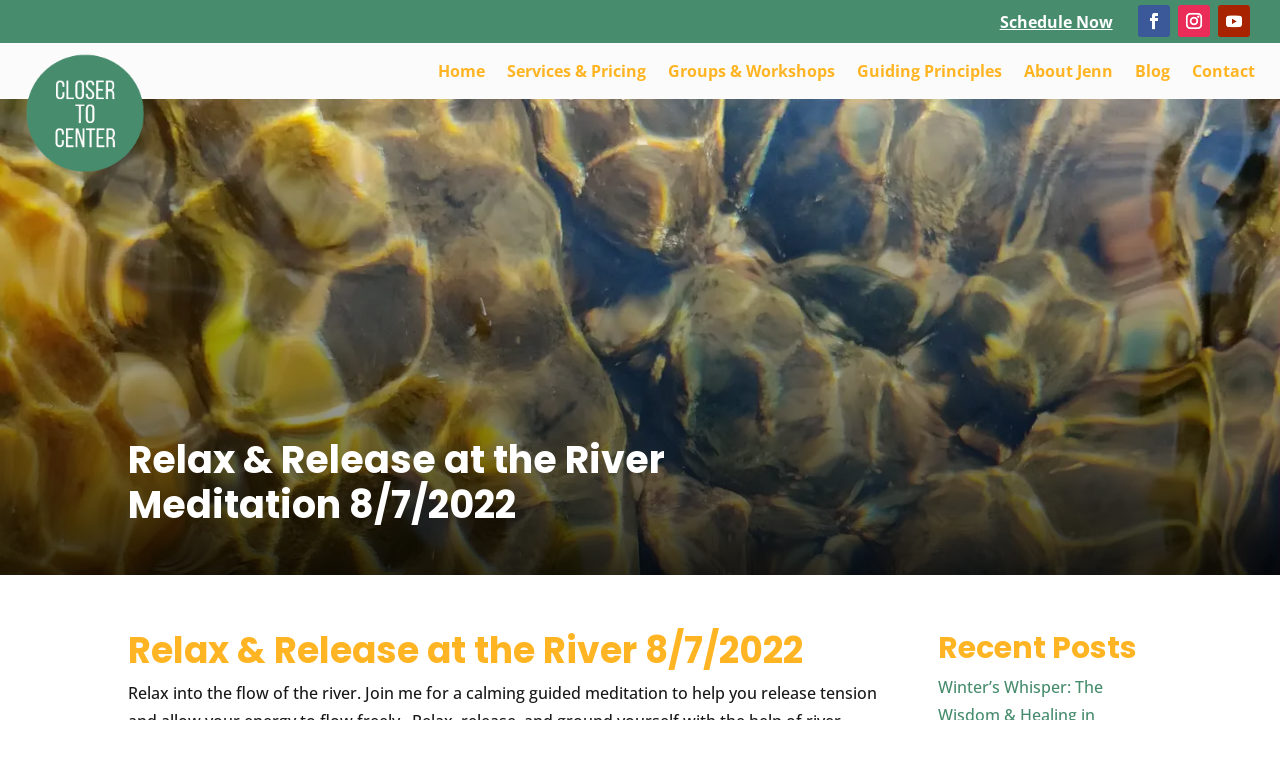

--- FILE ---
content_type: text/css; charset=utf-8
request_url: https://mlhqznfwdcdg.i.optimole.com/cb:Mx1V~617b3/f:css/q:mauto/m:1/https://closertocenter.com/wp-content/plugins/dg-divi-carousel/assets/css/dica-builder.css?ver=3.0.0
body_size: 72
content:
.et-fb-settings-options-tab .dica_divi_carousel .et-fb-icon{margin:-2px 0-5px 0!important}.et-fb-settings-options-tab .dica_divi_carousel svg{max-width:28px;margin:0 auto}.et-fb-settings-options-tab .dica_divi_carousel{background-size:initial!important;background-repeat:no-repeat!important;background-position:4px 2px!important;background-color:#fff4eb!important}.et-fb-settings-options-tab .dica_divi_carousel:hover{background-color:#ffe9d7!important;background-image:url(https://mlhqznfwdcdg.i.optimole.com/mlhqznfwdcdg-lsroetr-dcauldr/w:auto/h:auto/q:auto/https://closertocenter.com/wp-content/plugins/dg-divi-carousel/assets/img/icon_hover.svg)!important;background-size:initial!important;background-repeat:no-repeat!important;background-position:4px 2px!important}.et-fb-settings-options-tab [class^=dica_],.et-fb-settings-options-tab .dica_divi_carousel{background-image:url(https://mlhqznfwdcdg.i.optimole.com/mlhqznfwdcdg-lsroetr-dcauldr/w:auto/h:auto/q:auto/https://closertocenter.com/wp-content/plugins/dg-divi-carousel/assets/img/icon.svg)!important;background-size:initial!important;background-repeat:no-repeat!important;background-position:4px 2px!important}

--- FILE ---
content_type: text/css; charset=utf-8
request_url: https://mlhqznfwdcdg.i.optimole.com/cb:Mx1V~617b3/f:css/q:mauto/m:1/https://closertocenter.com/wp-content/et-cache/2790/et-divi-dynamic-tb-50-tb-59-2790-late.css?ver=1727870218
body_size: 743
content:
.et-waypoint.et_pb_animation_off,.et-waypoint:not(.et_pb_counters).et_pb_animation_off,.et_pb_animation_off{opacity:1}.et-waypoint.et_pb_animation_left.et-animated,.et_pb_animation_left.et-animated{opacity:1;-webkit-animation:fadeLeft 1s cubic-bezier(.77,0,.175,1)1;animation:fadeLeft 1s cubic-bezier(.77,0,.175,1)1}.et-waypoint.et_pb_animation_right.et-animated,.et_pb_animation_right.et-animated{opacity:1;-webkit-animation:fadeRight 1s cubic-bezier(.77,0,.175,1)1;animation:fadeRight 1s cubic-bezier(.77,0,.175,1)1}.et-waypoint.et_pb_animation_top.et-animated,.et_pb_animation_top.et-animated{opacity:1;-webkit-animation:fadeTop 1s cubic-bezier(.77,0,.175,1)1;animation:fadeTop 1s cubic-bezier(.77,0,.175,1)1}.et-waypoint.et_pb_animation_bottom.et-animated,.et_pb_animation_bottom.et-animated{opacity:1;-webkit-animation:fadeBottom 1s cubic-bezier(.77,0,.175,1)1;animation:fadeBottom 1s cubic-bezier(.77,0,.175,1)1}.et-waypoint.et_pb_animation_fade_in.et-animated,.et_pb_animation_fade_in.et-animated{opacity:1;-webkit-animation:fadeIn 1s cubic-bezier(.77,0,.175,1)1;animation:fadeIn 1s cubic-bezier(.77,0,.175,1)1}@media (max-width:980px){.et-waypoint.et_pb_animation_off_tablet,.et-waypoint:not(.et_pb_counters).et_pb_animation_off_tablet,.et_pb_animation_off_tablet{opacity:1;-webkit-animation:none;animation:none}.et-waypoint.et_pb_animation_left_tablet.et-animated,.et_pb_animation_left_tablet.et-animated{opacity:1;-webkit-animation:fadeLeft 1s cubic-bezier(.77,0,.175,1)1;animation:fadeLeft 1s cubic-bezier(.77,0,.175,1)1}.et-waypoint.et_pb_animation_right_tablet.et-animated,.et_pb_animation_right_tablet.et-animated{opacity:1;-webkit-animation:fadeRight 1s cubic-bezier(.77,0,.175,1)1;animation:fadeRight 1s cubic-bezier(.77,0,.175,1)1}.et-waypoint.et_pb_animation_top_tablet.et-animated,.et_pb_animation_top_tablet.et-animated{opacity:1;-webkit-animation:fadeTop 1s cubic-bezier(.77,0,.175,1)1;animation:fadeTop 1s cubic-bezier(.77,0,.175,1)1}.et-waypoint.et_pb_animation_bottom_tablet.et-animated,.et_pb_animation_bottom_tablet.et-animated{opacity:1;-webkit-animation:fadeBottom 1s cubic-bezier(.77,0,.175,1)1;animation:fadeBottom 1s cubic-bezier(.77,0,.175,1)1}.et-waypoint.et_pb_animation_fade_in_tablet.et-animated,.et_pb_animation_fade_in_tablet.et-animated{opacity:1;-webkit-animation:fadeIn 1s cubic-bezier(.77,0,.175,1)1;animation:fadeIn 1s cubic-bezier(.77,0,.175,1)1}}@media (max-width:767px){.et-waypoint.et_pb_animation_off_phone,.et-waypoint:not(.et_pb_counters).et_pb_animation_off_phone,.et_pb_animation_off_phone{opacity:1;-webkit-animation:none;animation:none}.et-waypoint.et_pb_animation_left_phone.et-animated,.et_pb_animation_left_phone.et-animated{opacity:1;-webkit-animation:fadeLeft 1s cubic-bezier(.77,0,.175,1)1;animation:fadeLeft 1s cubic-bezier(.77,0,.175,1)1}.et-waypoint.et_pb_animation_right_phone.et-animated,.et_pb_animation_right_phone.et-animated{opacity:1;-webkit-animation:fadeRight 1s cubic-bezier(.77,0,.175,1)1;animation:fadeRight 1s cubic-bezier(.77,0,.175,1)1}.et-waypoint.et_pb_animation_top_phone.et-animated,.et_pb_animation_top_phone.et-animated{opacity:1;-webkit-animation:fadeTop 1s cubic-bezier(.77,0,.175,1)1;animation:fadeTop 1s cubic-bezier(.77,0,.175,1)1}.et-waypoint.et_pb_animation_bottom_phone.et-animated,.et_pb_animation_bottom_phone.et-animated{opacity:1;-webkit-animation:fadeBottom 1s cubic-bezier(.77,0,.175,1)1;animation:fadeBottom 1s cubic-bezier(.77,0,.175,1)1}.et-waypoint.et_pb_animation_fade_in_phone.et-animated,.et_pb_animation_fade_in_phone.et-animated{opacity:1;-webkit-animation:fadeIn 1s cubic-bezier(.77,0,.175,1)1;animation:fadeIn 1s cubic-bezier(.77,0,.175,1)1}}@font-face{font-family:FontAwesome;font-style:normal;font-weight:400;font-display:block;src:url(//closertocenter.com/wp-content/themes/Divi/core/admin/fonts/fontawesome/fa-regular-400.eot);src:url(//closertocenter.com/wp-content/themes/Divi/core/admin/fonts/fontawesome/fa-regular-400.eot?#iefix)format("embedded-opentype"),url(//closertocenter.com/wp-content/themes/Divi/core/admin/fonts/fontawesome/fa-regular-400.woff2)format("woff2"),url(//closertocenter.com/wp-content/themes/Divi/core/admin/fonts/fontawesome/fa-regular-400.woff)format("woff"),url(//closertocenter.com/wp-content/themes/Divi/core/admin/fonts/fontawesome/fa-regular-400.ttf)format("truetype"),url(https://mlhqznfwdcdg.i.optimole.com/mlhqznfwdcdg-lsroetr-ddmbb7a/w:auto/h:auto/q:auto/https://closertocenter.com/wp-content/themes/Divi/core/admin/fonts/fontawesome/fa-regular-400.svg#fontawesome)format("svg")}@font-face{font-family:FontAwesome;font-style:normal;font-weight:900;font-display:block;src:url(//closertocenter.com/wp-content/themes/Divi/core/admin/fonts/fontawesome/fa-solid-900.eot);src:url(//closertocenter.com/wp-content/themes/Divi/core/admin/fonts/fontawesome/fa-solid-900.eot?#iefix)format("embedded-opentype"),url(//closertocenter.com/wp-content/themes/Divi/core/admin/fonts/fontawesome/fa-solid-900.woff2)format("woff2"),url(//closertocenter.com/wp-content/themes/Divi/core/admin/fonts/fontawesome/fa-solid-900.woff)format("woff"),url(//closertocenter.com/wp-content/themes/Divi/core/admin/fonts/fontawesome/fa-solid-900.ttf)format("truetype"),url(https://mlhqznfwdcdg.i.optimole.com/mlhqznfwdcdg-lsroetr-ddmbb7a/w:auto/h:auto/q:auto/https://closertocenter.com/wp-content/themes/Divi/core/admin/fonts/fontawesome/fa-solid-900.svg#fontawesome)format("svg")}@font-face{font-family:FontAwesome;font-style:normal;font-weight:400;font-display:block;src:url(//closertocenter.com/wp-content/themes/Divi/core/admin/fonts/fontawesome/fa-brands-400.eot);src:url(//closertocenter.com/wp-content/themes/Divi/core/admin/fonts/fontawesome/fa-brands-400.eot?#iefix)format("embedded-opentype"),url(//closertocenter.com/wp-content/themes/Divi/core/admin/fonts/fontawesome/fa-brands-400.woff2)format("woff2"),url(//closertocenter.com/wp-content/themes/Divi/core/admin/fonts/fontawesome/fa-brands-400.woff)format("woff"),url(//closertocenter.com/wp-content/themes/Divi/core/admin/fonts/fontawesome/fa-brands-400.ttf)format("truetype"),url(https://mlhqznfwdcdg.i.optimole.com/mlhqznfwdcdg-lsroetr-ddmbb7a/w:auto/h:auto/q:auto/https://closertocenter.com/wp-content/themes/Divi/core/admin/fonts/fontawesome/fa-brands-400.svg#fontawesome)format("svg")}.et_overlay{z-index:-1;position:absolute;top:0;left:0;display:block;width:100%;height:100%;background:rgba(255,255,255,.9);opacity:0;pointer-events:none;-webkit-transition:all .3s;transition:all .3s;border:1px solid #e5e5e5;-webkit-box-sizing:border-box;box-sizing:border-box;-webkit-backface-visibility:hidden;backface-visibility:hidden;-webkit-font-smoothing:antialiased}.et_overlay:before{color:#2ea3f2;content:"";position:absolute;top:50%;left:50%;-webkit-transform:translate(-50%,-50%);transform:translate(-50%,-50%);font-size:32px;-webkit-transition:all .4s;transition:all .4s}.et_portfolio_image,.et_shop_image{position:relative;display:block}.et_pb_has_overlay:not(.et_pb_image):hover .et_overlay,.et_portfolio_image:hover .et_overlay,.et_shop_image:hover .et_overlay{z-index:3;opacity:1}#ie7 .et_overlay,#ie8 .et_overlay{display:none}.et_pb_module.et_pb_has_overlay{position:relative}.et_pb_module.et_pb_has_overlay .et_overlay,article.et_pb_has_overlay{border:0}

--- FILE ---
content_type: text/css; charset=utf-8
request_url: https://mlhqznfwdcdg.i.optimole.com/cb:Mx1V~617b3/f:css/q:mauto/m:1/https://closertocenter.com/wp-content/et-cache/2790/et-divi-dynamic-tb-50-tb-59-2790.css?ver=1727870218
body_size: 505
content:
@font-face{font-family:ETmodules;font-display:block;src:url(//closertocenter.com/wp-content/themes/Divi/core/admin/fonts/modules/all/modules.eot);src:url(//closertocenter.com/wp-content/themes/Divi/core/admin/fonts/modules/all/modules.eot?#iefix)format("embedded-opentype"),url(//closertocenter.com/wp-content/themes/Divi/core/admin/fonts/modules/all/modules.woff)format("woff"),url(//closertocenter.com/wp-content/themes/Divi/core/admin/fonts/modules/all/modules.ttf)format("truetype"),url(https://mlhqznfwdcdg.i.optimole.com/mlhqznfwdcdg-lsroetr-tinc059/w:auto/h:auto/q:auto/https://closertocenter.com/wp-content/themes/Divi/core/admin/fonts/modules/all/modules.svg#ETmodules)format("svg");font-weight:400;font-style:normal}

--- FILE ---
content_type: text/css; charset=utf-8
request_url: https://mlhqznfwdcdg.i.optimole.com/cb:Mx1V~617b3/f:css/q:mauto/m:1/https://closertocenter.com/wp-content/plugins/divi-testimonial-slider/assets/css/swiper.min.css
body_size: 3728
content:
.swiper-container{margin:0 auto;position:relative;overflow:hidden;list-style:none;padding:0;z-index:1}.swiper-container-no-flexbox .swiper-slide{float:left}.swiper-container-vertical>.swiper-wrapper{-webkit-box-orient:vertical;-webkit-box-direction:normal;-webkit-flex-direction:column;-ms-flex-direction:column;flex-direction:column}.swiper-wrapper{position:relative;width:100%;height:100%;z-index:1;display:-webkit-box;display:-webkit-flex;display:-ms-flexbox;display:flex;-webkit-transition-property:-webkit-transform;transition-property:-webkit-transform;-o-transition-property:transform;transition-property:transform;transition-property:transform,-webkit-transform;-webkit-box-sizing:content-box;box-sizing:content-box}.swiper-container-android .swiper-slide,.swiper-wrapper{-webkit-transform:translate3d(0,0,0);transform:translate3d(0,0,0)}.swiper-container-multirow>.swiper-wrapper{-webkit-flex-wrap:wrap;-ms-flex-wrap:wrap;flex-wrap:wrap}.swiper-container-free-mode>.swiper-wrapper{-webkit-transition-timing-function:ease-out;-o-transition-timing-function:ease-out;transition-timing-function:ease-out;margin:0 auto}.swiper-slide{-webkit-flex-shrink:0;-ms-flex-negative:0;flex-shrink:0;width:100%;height:100%;position:relative;-webkit-transition-property:-webkit-transform;transition-property:-webkit-transform;-o-transition-property:transform;transition-property:transform;transition-property:transform,-webkit-transform}.swiper-invisible-blank-slide{visibility:hidden}.swiper-container-autoheight,.swiper-container-autoheight .swiper-slide{height:auto}.swiper-container-autoheight .swiper-wrapper{-webkit-box-align:start;-webkit-align-items:flex-start;-ms-flex-align:start;align-items:flex-start;-webkit-transition-property:height,-webkit-transform;transition-property:height,-webkit-transform;-o-transition-property:transform,height;transition-property:transform,height;transition-property:transform,height,-webkit-transform}.swiper-container-3d{-webkit-perspective:1200px;perspective:1200px}.swiper-container-3d .swiper-wrapper,.swiper-container-3d .swiper-slide,.swiper-container-3d .swiper-slide-shadow-left,.swiper-container-3d .swiper-slide-shadow-right,.swiper-container-3d .swiper-slide-shadow-top,.swiper-container-3d .swiper-slide-shadow-bottom,.swiper-container-3d .swiper-cube-shadow{-webkit-transform-style:preserve-3d;transform-style:preserve-3d}.slideshadow_box_on .swiper-container-3d .swiper-slide-shadow-left,.slideshadow_box_on .swiper-container-3d .swiper-slide-shadow-right,.slideshadow_box_on .swiper-container-3d .swiper-slide-shadow-top,.slideshadow_box_on .swiper-container-3d .swiper-slide-shadow-bottom{position:absolute;left:0;top:0;width:100%;height:100%;pointer-events:none;z-index:10}.slideshadow_box_on .swiper-container-3d .swiper-slide-shadow-left{background-image:-webkit-gradient(linear,right top,left top,from(rgba(0,0,0,.5)),to(transparent));background-image:-webkit-linear-gradient(right,rgba(0,0,0,.5),transparent);background-image:-o-linear-gradient(right,rgba(0,0,0,.5),transparent);background-image:linear-gradient(to left,rgba(0,0,0,.5),transparent)}.slideshadow_box_on .swiper-container-3d .swiper-slide-shadow-right{background-image:-webkit-gradient(linear,left top,right top,from(rgba(0,0,0,.5)),to(transparent));background-image:-webkit-linear-gradient(left,rgba(0,0,0,.5),transparent);background-image:-o-linear-gradient(left,rgba(0,0,0,.5),transparent);background-image:linear-gradient(to right,rgba(0,0,0,.5),transparent)}.slideshadow_box_on .swiper-container-3d .swiper-slide-shadow-top{background-image:-webkit-gradient(linear,left bottom,left top,from(rgba(0,0,0,.5)),to(transparent));background-image:-webkit-linear-gradient(bottom,rgba(0,0,0,.5),transparent);background-image:-o-linear-gradient(bottom,rgba(0,0,0,.5),transparent);background-image:linear-gradient(to top,rgba(0,0,0,.5),transparent)}.slideshadow_box_on .swiper-container-3d .swiper-slide-shadow-bottom{background-image:-webkit-gradient(linear,left top,left bottom,from(rgba(0,0,0,.5)),to(transparent));background-image:-webkit-linear-gradient(top,rgba(0,0,0,.5),transparent);background-image:-o-linear-gradient(top,rgba(0,0,0,.5),transparent);background-image:linear-gradient(to bottom,rgba(0,0,0,.5),transparent)}.swiper-container-wp8-horizontal,.swiper-container-wp8-horizontal>.swiper-wrapper{-ms-touch-action:pan-y;touch-action:pan-y}.swiper-container-wp8-vertical,.swiper-container-wp8-vertical>.swiper-wrapper{-ms-touch-action:pan-x;touch-action:pan-x}.swiper-button-prev,.swiper-button-next{position:absolute;top:50%;z-index:10;cursor:pointer;font-family:"ETmodules"}.swiper-button-prev.swiper-button-disabled,.swiper-button-next.swiper-button-disabled{opacity:.35;cursor:auto;pointer-events:none}.swiper-button-prev.swiper-button-white,.swiper-container-rtl .swiper-button-next.swiper-button-white{background-image:url("data:image/svg+xml;charset=utf-8,%3Csvg%20xmlns%3D'http%3A%2F%2Fwww.w3.org%2F2000%2Fsvg'%20viewBox%3D'0%200%2027%2044'%3E%3Cpath%20d%3D'M0%2C22L22%2C0l2.1%2C2.1L4.2%2C22l19.9%2C19.9L22%2C44L0%2C22L0%2C22L0%2C22z'%20fill%3D'%23ffffff'%2F%3E%3C%2Fsvg%3E")}.swiper-button-next.swiper-button-white,.swiper-container-rtl .swiper-button-prev.swiper-button-white{background-image:url("data:image/svg+xml;charset=utf-8,%3Csvg%20xmlns%3D'http%3A%2F%2Fwww.w3.org%2F2000%2Fsvg'%20viewBox%3D'0%200%2027%2044'%3E%3Cpath%20d%3D'M27%2C22L27%2C22L5%2C44l-2.1-2.1L22.8%2C22L2.9%2C2.1L5%2C0L27%2C22L27%2C22z'%20fill%3D'%23ffffff'%2F%3E%3C%2Fsvg%3E")}.swiper-button-prev.swiper-button-black,.swiper-container-rtl .swiper-button-next.swiper-button-black{background-image:url("data:image/svg+xml;charset=utf-8,%3Csvg%20xmlns%3D'http%3A%2F%2Fwww.w3.org%2F2000%2Fsvg'%20viewBox%3D'0%200%2027%2044'%3E%3Cpath%20d%3D'M0%2C22L22%2C0l2.1%2C2.1L4.2%2C22l19.9%2C19.9L22%2C44L0%2C22L0%2C22L0%2C22z'%20fill%3D'%23000000'%2F%3E%3C%2Fsvg%3E")}.swiper-button-next.swiper-button-black,.swiper-container-rtl .swiper-button-prev.swiper-button-black{background-image:url("data:image/svg+xml;charset=utf-8,%3Csvg%20xmlns%3D'http%3A%2F%2Fwww.w3.org%2F2000%2Fsvg'%20viewBox%3D'0%200%2027%2044'%3E%3Cpath%20d%3D'M27%2C22L27%2C22L5%2C44l-2.1-2.1L22.8%2C22L2.9%2C2.1L5%2C0L27%2C22L27%2C22z'%20fill%3D'%23000000'%2F%3E%3C%2Fsvg%3E")}.swiper-button-lock{display:none}.swiper-pagination{position:absolute;text-align:center;-webkit-transition:300ms opacity;-o-transition:300ms opacity;transition:300ms opacity;-webkit-transform:translate3d(0,0,0);transform:translate3d(0,0,0);z-index:10}.swiper-pagination.swiper-pagination-hidden{opacity:0}.swiper-pagination-fraction,.swiper-pagination-custom,.swiper-container-horizontal>.swiper-pagination-bullets{bottom:10px;left:0;width:100%}.swiper-pagination-bullets-dynamic{overflow:hidden;font-size:0}.swiper-pagination-bullets-dynamic .swiper-pagination-bullet{-webkit-transform:scale(.33);-ms-transform:scale(.33);transform:scale(.33);position:relative}.swiper-pagination-bullets-dynamic .swiper-pagination-bullet-active{-webkit-transform:scale(1);-ms-transform:scale(1);transform:scale(1)}.swiper-pagination-bullets-dynamic .swiper-pagination-bullet-active-main{-webkit-transform:scale(1);-ms-transform:scale(1);transform:scale(1)}.swiper-pagination-bullets-dynamic .swiper-pagination-bullet-active-prev{-webkit-transform:scale(.66);-ms-transform:scale(.66);transform:scale(.66)}.swiper-pagination-bullets-dynamic .swiper-pagination-bullet-active-prev-prev{-webkit-transform:scale(.33);-ms-transform:scale(.33);transform:scale(.33)}.swiper-pagination-bullets-dynamic .swiper-pagination-bullet-active-next{-webkit-transform:scale(.66);-ms-transform:scale(.66);transform:scale(.66)}.swiper-pagination-bullets-dynamic .swiper-pagination-bullet-active-next-next{-webkit-transform:scale(.33);-ms-transform:scale(.33);transform:scale(.33)}.swiper-pagination-bullet{width:8px;height:8px;display:inline-block;border-radius:100%;background:#000;opacity:.4}button.swiper-pagination-bullet{border:0;margin:0;padding:0;-webkit-box-shadow:none;box-shadow:none;-webkit-appearance:none;-moz-appearance:none;appearance:none}.swiper-pagination-clickable .swiper-pagination-bullet{cursor:pointer}.swiper-pagination-bullet-active{opacity:1;background:#007aff}.swiper-container-vertical>.swiper-pagination-bullets{right:10px;top:50%;-webkit-transform:translate3d(0,-50%,0);transform:translate3d(0,-50%,0)}.swiper-container-vertical>.swiper-pagination-bullets .swiper-pagination-bullet{margin:6px 0;display:block}.swiper-container-vertical>.swiper-pagination-bullets.swiper-pagination-bullets-dynamic{top:50%;-webkit-transform:translateY(-50%);-ms-transform:translateY(-50%);transform:translateY(-50%);width:8px}.swiper-container-vertical>.swiper-pagination-bullets.swiper-pagination-bullets-dynamic .swiper-pagination-bullet{display:inline-block;-webkit-transition:200ms top,200ms -webkit-transform;transition:200ms top,200ms -webkit-transform;-o-transition:200ms transform,200ms top;transition:200ms transform,200ms top;transition:200ms transform,200ms top,200ms -webkit-transform}.swiper-container-horizontal>.swiper-pagination-bullets .swiper-pagination-bullet{margin:0 4px}.swiper-container-horizontal>.swiper-pagination-bullets.swiper-pagination-bullets-dynamic{left:50%;-webkit-transform:translateX(-50%);-ms-transform:translateX(-50%);transform:translateX(-50%);white-space:nowrap}.swiper-container-horizontal>.swiper-pagination-bullets.swiper-pagination-bullets-dynamic .swiper-pagination-bullet{-webkit-transition:200ms left,200ms -webkit-transform;transition:200ms left,200ms -webkit-transform;-o-transition:200ms transform,200ms left;transition:200ms transform,200ms left;transition:200ms transform,200ms left,200ms -webkit-transform}.swiper-container-horizontal.swiper-container-rtl>.swiper-pagination-bullets-dynamic .swiper-pagination-bullet{-webkit-transition:200ms right,200ms -webkit-transform;transition:200ms right,200ms -webkit-transform;-o-transition:200ms transform,200ms right;transition:200ms transform,200ms right;transition:200ms transform,200ms right,200ms -webkit-transform}.swiper-pagination-progressbar{background:rgba(0,0,0,.25);position:absolute}.swiper-pagination-progressbar .swiper-pagination-progressbar-fill{background:#007aff;position:absolute;left:0;top:0;width:100%;height:100%;-webkit-transform:scale(0);-ms-transform:scale(0);transform:scale(0);-webkit-transform-origin:left top;-ms-transform-origin:left top;transform-origin:left top}.swiper-container-rtl .swiper-pagination-progressbar .swiper-pagination-progressbar-fill{-webkit-transform-origin:right top;-ms-transform-origin:right top;transform-origin:right top}.swiper-container-horizontal>.swiper-pagination-progressbar{width:100%;height:4px;left:0;top:0}.swiper-container-vertical>.swiper-pagination-progressbar{width:4px;height:100%;left:0;top:0}.swiper-pagination-white .swiper-pagination-bullet-active{background:#fff}.swiper-pagination-progressbar.swiper-pagination-white{background:rgba(255,255,255,.25)}.swiper-pagination-progressbar.swiper-pagination-white .swiper-pagination-progressbar-fill{background:#fff}.swiper-pagination-black .swiper-pagination-bullet-active{background:#000}.swiper-pagination-progressbar.swiper-pagination-black{background:rgba(0,0,0,.25)}.swiper-pagination-progressbar.swiper-pagination-black .swiper-pagination-progressbar-fill{background:#000}.swiper-pagination-lock{display:none}.swiper-scrollbar{border-radius:10px;position:relative;-ms-touch-action:none;background:rgba(0,0,0,.1)}.swiper-container-horizontal>.swiper-scrollbar{position:absolute;left:1%;bottom:3px;z-index:50;height:5px;width:98%}.swiper-container-vertical>.swiper-scrollbar{position:absolute;right:3px;top:1%;z-index:50;width:5px;height:98%}.swiper-scrollbar-drag{height:100%;width:100%;position:relative;background:rgba(0,0,0,.5);border-radius:10px;left:0;top:0}.swiper-scrollbar-cursor-drag{cursor:move}.swiper-scrollbar-lock{display:none}.swiper-zoom-container{width:100%;height:100%;display:-webkit-box;display:-webkit-flex;display:-ms-flexbox;display:flex;-webkit-box-pack:center;-webkit-justify-content:center;-ms-flex-pack:center;justify-content:center;-webkit-box-align:center;-webkit-align-items:center;-ms-flex-align:center;align-items:center;text-align:center}.swiper-zoom-container>img,.swiper-zoom-container>svg,.swiper-zoom-container>canvas{max-width:100%;max-height:100%;-o-object-fit:contain;object-fit:contain}.swiper-slide-zoomed{cursor:move}.swiper-lazy-preloader{width:42px;height:42px;position:absolute;left:50%;top:50%;margin-left:-21px;margin-top:-21px;z-index:10;-webkit-transform-origin:50%;-ms-transform-origin:50%;transform-origin:50%;-webkit-animation:swiper-preloader-spin 1s steps(12,end) infinite;animation:swiper-preloader-spin 1s steps(12,end) infinite}.swiper-lazy-preloader:after{display:block;content:"";width:100%;height:100%;background-image:url("data:image/svg+xml;charset=utf-8,%3Csvg%20viewBox%3D'0%200%20120%20120'%20xmlns%3D'http%3A%2F%2Fwww.w3.org%2F2000%2Fsvg'%20xmlns%3Axlink%3D'http%3A%2F%2Fwww.w3.org%2F1999%2Fxlink'%3E%3Cdefs%3E%3Cline%20id%3D'l'%20x1%3D'60'%20x2%3D'60'%20y1%3D'7'%20y2%3D'27'%20stroke%3D'%236c6c6c'%20stroke-width%3D'11'%20stroke-linecap%3D'round'%2F%3E%3C%2Fdefs%3E%3Cg%3E%3Cuse%20xlink%3Ahref%3D'%23l'%20opacity%3D'.27'%2F%3E%3Cuse%20xlink%3Ahref%3D'%23l'%20opacity%3D'.27'%20transform%3D'rotate(30%2060%2C60)'%2F%3E%3Cuse%20xlink%3Ahref%3D'%23l'%20opacity%3D'.27'%20transform%3D'rotate(60%2060%2C60)'%2F%3E%3Cuse%20xlink%3Ahref%3D'%23l'%20opacity%3D'.27'%20transform%3D'rotate(90%2060%2C60)'%2F%3E%3Cuse%20xlink%3Ahref%3D'%23l'%20opacity%3D'.27'%20transform%3D'rotate(120%2060%2C60)'%2F%3E%3Cuse%20xlink%3Ahref%3D'%23l'%20opacity%3D'.27'%20transform%3D'rotate(150%2060%2C60)'%2F%3E%3Cuse%20xlink%3Ahref%3D'%23l'%20opacity%3D'.37'%20transform%3D'rotate(180%2060%2C60)'%2F%3E%3Cuse%20xlink%3Ahref%3D'%23l'%20opacity%3D'.46'%20transform%3D'rotate(210%2060%2C60)'%2F%3E%3Cuse%20xlink%3Ahref%3D'%23l'%20opacity%3D'.56'%20transform%3D'rotate(240%2060%2C60)'%2F%3E%3Cuse%20xlink%3Ahref%3D'%23l'%20opacity%3D'.66'%20transform%3D'rotate(270%2060%2C60)'%2F%3E%3Cuse%20xlink%3Ahref%3D'%23l'%20opacity%3D'.75'%20transform%3D'rotate(300%2060%2C60)'%2F%3E%3Cuse%20xlink%3Ahref%3D'%23l'%20opacity%3D'.85'%20transform%3D'rotate(330%2060%2C60)'%2F%3E%3C%2Fg%3E%3C%2Fsvg%3E");background-position:50%;background-size:100%;background-repeat:no-repeat}.swiper-lazy-preloader-white:after{background-image:url("data:image/svg+xml;charset=utf-8,%3Csvg%20viewBox%3D'0%200%20120%20120'%20xmlns%3D'http%3A%2F%2Fwww.w3.org%2F2000%2Fsvg'%20xmlns%3Axlink%3D'http%3A%2F%2Fwww.w3.org%2F1999%2Fxlink'%3E%3Cdefs%3E%3Cline%20id%3D'l'%20x1%3D'60'%20x2%3D'60'%20y1%3D'7'%20y2%3D'27'%20stroke%3D'%23fff'%20stroke-width%3D'11'%20stroke-linecap%3D'round'%2F%3E%3C%2Fdefs%3E%3Cg%3E%3Cuse%20xlink%3Ahref%3D'%23l'%20opacity%3D'.27'%2F%3E%3Cuse%20xlink%3Ahref%3D'%23l'%20opacity%3D'.27'%20transform%3D'rotate(30%2060%2C60)'%2F%3E%3Cuse%20xlink%3Ahref%3D'%23l'%20opacity%3D'.27'%20transform%3D'rotate(60%2060%2C60)'%2F%3E%3Cuse%20xlink%3Ahref%3D'%23l'%20opacity%3D'.27'%20transform%3D'rotate(90%2060%2C60)'%2F%3E%3Cuse%20xlink%3Ahref%3D'%23l'%20opacity%3D'.27'%20transform%3D'rotate(120%2060%2C60)'%2F%3E%3Cuse%20xlink%3Ahref%3D'%23l'%20opacity%3D'.27'%20transform%3D'rotate(150%2060%2C60)'%2F%3E%3Cuse%20xlink%3Ahref%3D'%23l'%20opacity%3D'.37'%20transform%3D'rotate(180%2060%2C60)'%2F%3E%3Cuse%20xlink%3Ahref%3D'%23l'%20opacity%3D'.46'%20transform%3D'rotate(210%2060%2C60)'%2F%3E%3Cuse%20xlink%3Ahref%3D'%23l'%20opacity%3D'.56'%20transform%3D'rotate(240%2060%2C60)'%2F%3E%3Cuse%20xlink%3Ahref%3D'%23l'%20opacity%3D'.66'%20transform%3D'rotate(270%2060%2C60)'%2F%3E%3Cuse%20xlink%3Ahref%3D'%23l'%20opacity%3D'.75'%20transform%3D'rotate(300%2060%2C60)'%2F%3E%3Cuse%20xlink%3Ahref%3D'%23l'%20opacity%3D'.85'%20transform%3D'rotate(330%2060%2C60)'%2F%3E%3C%2Fg%3E%3C%2Fsvg%3E")}@-webkit-keyframes swiper-preloader-spin{to{-webkit-transform:rotate(360deg);transform:rotate(360deg)}}@keyframes swiper-preloader-spin{to{-webkit-transform:rotate(360deg);transform:rotate(360deg)}}.swiper-container .swiper-notification{position:absolute;left:0;top:0;pointer-events:none;opacity:0;z-index:-1000}.swiper-container-fade.swiper-container-free-mode .swiper-slide{-webkit-transition-timing-function:ease-out;-o-transition-timing-function:ease-out;transition-timing-function:ease-out}.swiper-container-fade .swiper-slide{pointer-events:none;-webkit-transition-property:opacity;-o-transition-property:opacity;transition-property:opacity}.swiper-container-fade .swiper-slide .swiper-slide{pointer-events:none}.swiper-container-fade .swiper-slide-active,.swiper-container-fade .swiper-slide-active .swiper-slide-active{pointer-events:auto}.swiper-container-cube{overflow:visible}.swiper-container-cube .swiper-slide{pointer-events:none;-webkit-backface-visibility:hidden;backface-visibility:hidden;z-index:1;visibility:hidden;-webkit-transform-origin:0 0;-ms-transform-origin:0 0;transform-origin:0 0;width:100%;height:100%}.swiper-container-cube .swiper-slide .swiper-slide{pointer-events:none}.swiper-container-cube.swiper-container-rtl .swiper-slide{-webkit-transform-origin:100%0;-ms-transform-origin:100%0;transform-origin:100%0}.swiper-container-cube .swiper-slide-active,.swiper-container-cube .swiper-slide-active .swiper-slide-active{pointer-events:auto}.swiper-container-cube .swiper-slide-active,.swiper-container-cube .swiper-slide-next,.swiper-container-cube .swiper-slide-prev,.swiper-container-cube .swiper-slide-next+.swiper-slide{pointer-events:auto;visibility:visible}.swiper-container-cube .swiper-slide-shadow-top,.swiper-container-cube .swiper-slide-shadow-bottom,.swiper-container-cube .swiper-slide-shadow-left,.swiper-container-cube .swiper-slide-shadow-right{z-index:0;-webkit-backface-visibility:hidden;backface-visibility:hidden}.swiper-container-cube .swiper-cube-shadow{position:absolute;left:0;bottom:0;width:100%;height:100%;background:#000;opacity:.6;-webkit-filter:blur(50px);filter:blur(50px);z-index:0}.swiper-container-flip{overflow:visible}.swiper-container-flip .swiper-slide{pointer-events:none;-webkit-backface-visibility:hidden;backface-visibility:hidden;z-index:1}.swiper-container-flip .swiper-slide .swiper-slide{pointer-events:none}.swiper-container-flip .swiper-slide-active,.swiper-container-flip .swiper-slide-active .swiper-slide-active{pointer-events:auto}.swiper-container-flip .swiper-slide-shadow-top,.swiper-container-flip .swiper-slide-shadow-bottom,.swiper-container-flip .swiper-slide-shadow-left,.swiper-container-flip .swiper-slide-shadow-right{z-index:0;-webkit-backface-visibility:hidden;backface-visibility:hidden}.swiper-container-coverflow .swiper-wrapper{-ms-perspective:1200px}.b3testimonialgridslider_main{position:relative}.swiper-button-prev{left:-40px;font-family:"ETmodules"!important}.swiper-button-next{right:-36px;font-family:"ETmodules"!important}.swiper-button-prev,.swiper-button-next{top:45%}.b3testimonialgridslider .swiper-wrapper{margin-bottom:85px}.ps_pagination .swiper-pagination-bullet{width:15px;height:15px}.swiper-pagination-bullet.swiper-pagination-bullet-active{background:#a9b5bd 0 0}.swiper-pagination-bullet{background:#909eab 0 0}.swiper-button-next,.swiper-button-prev,.swiper-container-rtl .swiper-button-prev,.swiper-container-rtl .swiper-button-next{fill:#a9b5bd}.b3testimonialgridslider_main .swiper-button-next,.b3testimonialgridslider_main .swiper-container-rtl .swiper-button-next,.b3testimonialgridslider_main .swiper-button-prev,.b3testimonialgridslider_main .swiper-container-rtl .swiper-button-prev{background-image:none!important;width:auto!important;height:auto!important}.b3testimonialgridslider_main .testi_readmore a.testi_readmore_a{font-style:italic}.b3testimonialgridslider_quote:before{position:absolute;font-family:"ETmodules";color:#000;top:70px;left:0;background:0 0!important;font-size:300px;content:"{";font-style:normal}.swiper-slide{padding:15px}@media only screen and (max-width:768px){.b3testimonialgridslider_quote:before{top:40px;font-size:150px}.swiper-button-prev,.swiper-button-next{top:40%}.swiper-button-prev{left:-30px}.swiper-button-next{right:-30px}}.b3testimonialgridslider_image{display:inline-block;margin-right:25px}.b3testimonialgridslider_testimonial_text{font-size:15px;line-height:1.8em;position:relative;color:#8d8d8d;margin-bottom:20px;text-align:center}.b3testimonialgridslider_testimonial_text .et_pb_section{margin:0;padding:0}.b3testimonialgridslider_testimonial_text .et_pb_section .et_pb_row{padding:0}.b3testimonialgridslider_testimonial_name,.b3testimonialgridslider_testimonial_company_name{font-weight:700;font-size:18px;display:block;color:#424242;text-align:center}.b3testimonialgridslider_testimonial_company_name{margin-bottom:15px}.b3testimonialgridslider_testimonial_company_name,.b3testimonialgridslider_testimonial_company_name a{font-weight:700;font-size:15px}.coverflow_box_on .swiper-container-3d{padding:35px 0}.coverflow_box_off .b3testimonialgridslider_grid,.coverflow_box_on .swiper-slide{border:1px solid #dfdfdf}.b3testimonialgridslider_grid{padding:25px 25px;border-radius:5px}.b3testimonialgridslider_grid article{position:relative}.b3testimonialgridslider_grid article .b3testimonialgridslider_quote.b3testimonialgridslider_grid_quote:before{font-size:90px;top:40px;left:-5px}.b3testimonialgridslider_grid .b3_archive_testimonial_name{display:block;margin-top:25px}.b3testimonialgridslider_testimonial_center{text-align:center}.b3testimonialgridslider_image{width:100%;margin-right:0;margin-bottom:15px}.b3testimonialgridslider_image img{border-radius:100px;width:105px;height:105px;border-style:solid}.b3testimonialgridslider_grid article .b3testimonialgridslider_quote.b3testimonialgridslider_grid_quote.quote_icon_class::before{left:-25px;top:0}@media screen and (max-width:360px){.b3testimonialgridslider_grid article .b3testimonialgridslider_quote.b3testimonialgridslider_grid_quote::before{left:-25px}}@font-face{font-family:"TS-Custom-Font";src:url(../fonts/TS-Custom-Font.eot?1rlyj6);src:url(../fonts/TS-Custom-Font.eot?1rlyj6#iefix)format("embedded-opentype"),url(../fonts/TS-Custom-Font.ttf?1rlyj6)format("truetype"),url(../fonts/TS-Custom-Font.woff?1rlyj6)format("woff"),url(https://mlhqznfwdcdg.i.optimole.com/mlhqznfwdcdg-lsroetr-swperin/w:auto/h:auto/q:auto/https://closertocenter.com/wp-content/plugins/divi-testimonial-slider/assets/fonts/TS-Custom-Font.svg?1rlyj6#TS-Custom-Font)format("svg");font-weight:400;font-style:normal}.b3testimonialgridslider_main [class^=icon-],.b3testimonialgridslider_main [class*=" icon-"]{font-family:"TS-Custom-Font"!important;speak:none;font-style:normal;font-weight:400;font-variant:normal;text-transform:none;line-height:1;-webkit-font-smoothing:antialiased;-moz-osx-font-smoothing:grayscale}.b3testimonialgridslider_main .icon-star-solid:before{content:"";font-family:"TS-Custom-Font"!important}.b3testimonialgridslider_main .b3-back-stars.b3star_style1 .icon-star-solid:before{opacity:.5}.b3testimonialgridslider_main .b3-front-stars.b3star_style1 .icon-star-solid:before{opacity:1}.b3testimonialgridslider_main .icon-star-outline:before{content:"";font-family:"TS-Custom-Font"!important}.b3testimonialgridslider_main .icon-star-rounded-solid:before{content:"";font-family:"TS-Custom-Font"!important}.b3testimonialgridslider_main .b3-back-stars.b3star_style1 .icon-star-rounded-solid:before{opacity:.5}.b3testimonialgridslider_main .b3-front-stars.b3star_style1 .icon-star-rounded-solid:before{opacity:1}.b3testimonialgridslider_main .icon-star-rounded-outline:before{content:"";font-family:"TS-Custom-Font"!important}.b3testimonialgridslider_main .icon-star-box:before{content:"";font-family:"TS-Custom-Font"!important}.b3testimonialgridslider_main .b3-back-stars.b3star_style1 .icon-star-box:before{opacity:.3}.b3testimonialgridslider_main .b3-front-stars.b3star_style1 .icon-star-box:before{opacity:1}.b3testimonialgridslider_main .b3-star-rating.b3star_style1 .b3-front-stars i,.b3-star-rating.b3star_style1 .b3-back-stars i{font-size:2em}.b3testimonialgridslider_main .b3-star-rating.b3star_style1{display:flex;align-items:center;justify-content:center;margin-bottom:20px}.b3testimonialgridslider_main .b3star_style1 .b3-back-stars{display:flex;color:#ffbc0b;position:relative}.b3testimonialgridslider_main .b3star_style1 .b3-front-stars{display:flex;color:#ffbc0b;overflow:hidden;position:absolute;top:0}.b3testimonialgridslider_main .b3-star-rating.b3star_style2 .b3-front-stars i,.b3-star-rating.b3star_style2 .b3-back-stars i{font-size:2em}.b3testimonialgridslider_main .b3-star-rating.b3star_style2{display:flex;align-items:center;justify-content:center;margin-bottom:20px}.b3testimonialgridslider_main .b3star_style2 .b3-back-stars{display:flex;color:#ccc;position:relative}.b3testimonialgridslider_main .b3star_style2 .b3-front-stars{display:flex;color:#ffbc0b;overflow:hidden;position:absolute;top:0}.b3testimonialgridslider_main .b3-star-rating-list.b3-star-rating{align-items:left;justify-content:left}.b3testimonialgridslider_main.b3_quote_icon_qstyle1 .b3testimonialgridslider_quote:before{content:"";font-family:"TS-Custom-Font"!important}.b3testimonialgridslider_main.b3_quote_icon_qstyle2 .b3testimonialgridslider_quote:before{content:"";font-family:"TS-Custom-Font"!important}.b3testimonialgridslider_main.b3_quote_icon_qstyle3 .b3testimonialgridslider_quote:before{content:"";font-family:"TS-Custom-Font"!important}.b3testimonialgridslider_main.b3_quote_icon_qstyle4 .b3testimonialgridslider_quote:before{content:"";font-family:"TS-Custom-Font"!important}.b3testimonialgridslider_main.b3_quote_icon_qstyle5 .b3testimonialgridslider_quote:before{content:"";font-family:"TS-Custom-Font"!important}.b3testimonialgridslider_main.b3_quote_icon_qstyle6 .b3testimonialgridslider_quote:before{content:"";font-family:"TS-Custom-Font"!important}.b3testimonialgridslider_main.b3_quote_icon_qstyle7 .b3testimonialgridslider_quote:before{content:"";font-family:"TS-Custom-Font"!important}.b3testimonialgridslider_main.b3_quote_icon_qstyle8 .b3testimonialgridslider_quote:before{content:"";font-family:"TS-Custom-Font"!important}.b3testimonialgridslider_main.b3_quote_icon_qstyle9 .b3testimonialgridslider_quote:before{content:"";font-family:"TS-Custom-Font"!important}.b3testimonialgridslider_main.b3_quote_icon_qstyle10 .b3testimonialgridslider_quote:before{content:"";font-family:"TS-Custom-Font"!important}.b3testimonialgridslider_main.b3_quote_icon_qstyle11 .b3testimonialgridslider_quote:before{content:"";font-family:"TS-Custom-Font"!important}.b3testimonialgridslider_main.b3_quote_icon_qstyle12 .b3testimonialgridslider_quote:before{content:"";font-family:"TS-Custom-Font"!important}.b3testimonialgridslider_main.b3_quote_icon_qstyle13 .b3testimonialgridslider_quote:before{content:"";font-family:"TS-Custom-Font"!important}.b3testimonialgridslider_main.b3_quote_icon_qstyle14 .b3testimonialgridslider_quote:before{content:"";font-family:"TS-Custom-Font"!important}.b3testimonialgridslider_main.b3_quote_icon_qstyle15 .b3testimonialgridslider_quote:before{content:"";font-family:"TS-Custom-Font"!important}.et_pb_b3_testimonial_grid_slider .swiper-button-prev:before{content:"4";font-family:"ETmodules"!important;font-size:48px}.et_pb_b3_testimonial_grid_slider .swiper-button-next:before{content:"5";font-family:"ETmodules"!important;font-size:48px}.et_pb_b3_testimonial_grid_slider .swiper-button-next:before,.et_pb_b3_testimonial_grid_slider .swiper-button-prev:before{content:attr(data-icon);font-family:"ETmodules"}.b3_gs_arrow_hover .swiper-button-next,.b3_gs_arrow_hover .swiper-button-prev{opacity:0;-webkit-transition:all .2s ease-in-out;-moz-transition:all .2s ease-in-out;transition:all .2s ease-in-out}.b3_gs_arrow_hover .swiper-button-next{right:-80px}.b3_gs_arrow_hover .swiper-button-prev{left:-80px}.b3_gs_arrow_hover:hover .swiper-button-next,.b3_gs_arrow_hover:hover .swiper-button-prev{opacity:1}.b3_gs_arrow_hover:hover .swiper-button-next{right:-40px}.b3_gs_arrow_hover:hover .swiper-button-prev{left:-40px}

--- FILE ---
content_type: text/css; charset=utf-8
request_url: https://mlhqznfwdcdg.i.optimole.com/cb:Mx1V~617b3/f:css/q:mauto/m:1/https://closertocenter.com/wp-content/plugins/divi-testimonial-slider/assets/css/custom.css
body_size: 1598
content:
div[class^=ts_next_testi_].swiper-button-next:after,div[class^=ts_prev_testi_].swiper-button-prev:after,div[class^=prev_b3_testimonial_grid_slider_swiper_].swiper-button-prev:after,div[class^=next_b3_testimonial_grid_slider_swiper_].swiper-button-next:after{display:none}.et-db .b3testimonialgridslider_main,#et-boc .b3testimonialgridslider_main{position:relative}.et-db .b3testimonialgridslider_main .swiper-button-prev,#et-boc .b3testimonialgridslider_main .swiper-button-prev{left:-40px;font-family:"ETmodules"!important}.et-db .b3testimonialgridslider_main .swiper-button-next,#et-boc .b3testimonialgridslider_main .swiper-button-next{right:-40px;font-family:"ETmodules"!important}.et-db .b3testimonialgridslider_main .swiper-button-prev,#et-boc .swiper-button-next,#et-boc .b3testimonialgridslider_main .swiper-button-prev,#et-boc .swiper-button-next{top:45%}.et-db .b3testimonialgridslider_main .b3testimonialgridslider .swiper-wrapper,#et-boc .b3testimonialgridslider_main .b3testimonialgridslider .swiper-wrapper{margin-bottom:85px}.et-db .b3testimonialgridslider_main .ps_pagination .swiper-pagination-bullet,#et-boc .b3testimonialgridslider_main .ps_pagination .swiper-pagination-bullet{width:15px;height:15px}.et-db .b3testimonialgridslider_main .swiper-pagination-bullet.swiper-pagination-bullet-active,#et-boc .b3testimonialgridslider_main .swiper-pagination-bullet.swiper-pagination-bullet-active{background:#a9b5bd 0 0}.et-db .b3testimonialgridslider_main .swiper-pagination-bullet,#et-boc .b3testimonialgridslider_main .swiper-pagination-bullet{border-radius:100%}.et-db .b3testimonialgridslider_main .swiper-container-horizontal>.swiper-pagination-bullets .swiper-pagination-bullet,#et-boc .b3testimonialgridslider_main .swiper-container-horizontal>.swiper-pagination-bullets .swiper-pagination-bullet{margin:0 4px}.et-db .b3testimonialgridslider_main .swiper-pagination-bullet,#et-boc .b3testimonialgridslider_main .swiper-pagination-bullet{background:#909eab 0 0}.et-db .b3testimonialgridslider_main .swiper-button-next,#et-boc .b3testimonialgridslider_main .swiper-button-next,.et-db .b3testimonialgridslider_main .swiper-button-prev,#et-boc .b3testimonialgridslider_main .swiper-button-prev,.et-db .b3testimonialgridslider_main .swiper-container-rtl .swiper-button-prev,#et-boc .b3testimonialgridslider_main .swiper-container-rtl .swiper-button-prev,.et-db .b3testimonialgridslider_main .swiper-container-rtl .swiper-button-next,#et-boc .b3testimonialgridslider_main .swiper-container-rtl .swiper-button-next{fill:#a9b5bd}.et-db .b3testimonialgridslider_main .swiper-button-next,#et-boc .b3testimonialgridslider_main .swiper-button-next,.et-db .b3testimonialgridslider_main .swiper-container-rtl .swiper-button-next,#et-boc .b3testimonialgridslider_main .swiper-container-rtl .swiper-button-next,.et-db .b3testimonialgridslider_main .swiper-button-prev,#et-boc .b3testimonialgridslider_main .swiper-button-prev,.et-db .b3testimonialgridslider_main .swiper-container-rtl .swiper-button-prev,#et-boc .b3testimonialgridslider_main .swiper-container-rtl .swiper-button-prev{background-image:none!important;width:auto!important;height:auto!important}.et-db .b3testimonialgridslider_main .testi_readmore a.testi_readmore_a,#et-boc .b3testimonialgridslider_main .testi_readmore a.testi_readmore_a{font-style:italic}.b3testimonialgridslider_quote:before{position:absolute;font-family:"ETmodules";color:#000;top:70px;left:0;background:0 0!important;font-size:300px;content:"{";font-style:normal}@media only screen and (max-width:768px){.b3testimonialgridslider_quote:before{top:40px;font-size:150px}.swiper-button-prev,.swiper-button-next{top:40%}.swiper-button-prev{left:-30px}.swiper-button-next{right:-30px}}.et-db .b3testimonialgridslider_image,#et-boc .b3testimonialgridslider_image{display:inline-block;margin-right:25px}.et-db .et_pb_b3_testimonial_grid_slider .b3testimonialgridslider_testimonial_text,#et-boc .et_pb_b3_testimonial_grid_slider .b3testimonialgridslider_testimonial_text{font-size:15px;line-height:1.8em;position:relative;color:#8d8d8d;margin-bottom:20px;text-align:center}.et-db .et_pb_b3_testimonial_grid_slider .b3testimonialgridslider_testimonial_text .et_pb_section,#et-boc .et_pb_b3_testimonial_grid_slider .b3testimonialgridslider_testimonial_text .et_pb_section{margin:0;padding:0}.et-db .et_pb_b3_testimonial_grid_slider .b3testimonialgridslider_testimonial_text .et_pb_section .et_pb_row,#et-boc .et_pb_b3_testimonial_grid_slider .b3testimonialgridslider_testimonial_text .et_pb_section .et_pb_row{padding:0}.et-db .et_pb_b3_testimonial_grid_slider .b3testimonialgridslider_testimonial_name,#et-boc .et_pb_b3_testimonial_grid_slider .b3testimonialgridslider_testimonial_name,.et-db .et_pb_b3_testimonial_grid_slider .b3testimonialgridslider_testimonial_company_name,#et-boc .et_pb_b3_testimonial_grid_slider .b3testimonialgridslider_testimonial_company_name{font-weight:700;font-size:18px;display:block;color:#424242;text-align:center}.et-db .et_pb_b3_testimonial_grid_slider .b3testimonialgridslider_testimonial_company_name,#et-boc .et_pb_b3_testimonial_grid_slider .b3testimonialgridslider_testimonial_company_name{margin-bottom:15px}.et-db .et_pb_b3_testimonial_grid_slider .b3testimonialgridslider_testimonial_company_name,#et-boc .et_pb_b3_testimonial_grid_slider .b3testimonialgridslider_testimonial_company_name,#et-boc .b3testimonialgridslider_testimonial_company_name a{font-weight:700;font-size:15px}.et-db .coverflow_box_on .swiper-container-3d,#et-boc .coverflow_box_on .swiper-container-3d{padding:35px 0}.et-db .coverflow_box_off .b3testimonialgridslider_grid,#et-boc .coverflow_box_off .b3testimonialgridslider_grid,.et-db .coverflow_box_on .swiper-slide,#et-boc .coverflow_box_on .swiper-slide{border:1px solid #dfdfdf}.et-db .b3testimonialgridslider_grid,.et-db #et-boc .b3testimonialgridslider_grid{padding:25px 25px;border-radius:5px}.et-db .b3testimonialgridslider_grid article,#et-boc .b3testimonialgridslider_grid article{position:relative}.et-db .b3testimonialgridslider_grid article .b3testimonialgridslider_quote.b3testimonialgridslider_grid_quote:before,#et-boc .et-db .b3testimonialgridslider_grid article .b3testimonialgridslider_quote.b3testimonialgridslider_grid_quote:before{font-size:90px}.et-db .b3testimonialgridslider_grid .b3_archive_testimonial_name,#et-boc .b3testimonialgridslider_grid .b3_archive_testimonial_name{display:block;margin-top:25px}.et-db .et_pb_b3_testimonial_grid_slider .b3testimonialgridslider_testimonial_center,#et-boc .et_pb_b3_testimonial_grid_slider .b3testimonialgridslider_testimonial_center{text-align:center}.et-db .et_pb_b3_testimonial_grid_slider .b3testimonialgridslider_image,#et-boc .et_pb_b3_testimonial_grid_slider .b3testimonialgridslider_image{width:100%;margin-right:0;margin-bottom:15px}.et-db .et_pb_b3_testimonial_grid_slider .b3testimonialgridslider_image img,#et-boc .et_pb_b3_testimonial_grid_slider .b3testimonialgridslider_image img{border-radius:100px;width:105px;height:105px;border-style:solid}.et-db .b3testimonialgridslider_grid article .b3testimonialgridslider_quote.b3testimonialgridslider_grid_quote.quote_icon_class::before,#et-boc .b3testimonialgridslider_grid article .b3testimonialgridslider_quote.b3testimonialgridslider_grid_quote.quote_icon_class::before{left:-25px;top:0}@media screen and (max-width:360px){.et-db .b3testimonialgridslider_grid article .b3testimonialgridslider_quote.b3testimonialgridslider_grid_quote::before,#et-boc .b3testimonialgridslider_grid article .b3testimonialgridslider_quote.b3testimonialgridslider_grid_quote::before{left:-25px}}@font-face{font-family:"TS-Custom-Font";src:url(../fonts/TS-Custom-Font.eot?1rlyj6);src:url(../fonts/TS-Custom-Font.eot?1rlyj6#iefix)format("embedded-opentype"),url(../fonts/TS-Custom-Font.ttf?1rlyj6)format("truetype"),url(../fonts/TS-Custom-Font.woff?1rlyj6)format("woff"),url(https://mlhqznfwdcdg.i.optimole.com/mlhqznfwdcdg-lsroetr-custom/w:auto/h:auto/q:auto/https://closertocenter.com/wp-content/plugins/divi-testimonial-slider/assets/fonts/TS-Custom-Font.svg?1rlyj6#TS-Custom-Font)format("svg");font-weight:400;font-style:normal}.b3testimonialgridslider_main [class^=icon-],.b3testimonialgridslider_main [class*=" icon-"]{font-family:"TS-Custom-Font"!important;speak:none;font-style:normal;font-weight:400;font-variant:normal;text-transform:none;line-height:1;-webkit-font-smoothing:antialiased;-moz-osx-font-smoothing:grayscale}.b3testimonialgridslider_main .icon-star-solid:before{content:"";font-family:"TS-Custom-Font"!important}.b3testimonialgridslider_main .b3-back-stars.b3star_style1 .icon-star-solid:before{opacity:.5}.b3testimonialgridslider_main .b3-front-stars.b3star_style1 .icon-star-solid:before{opacity:1}.b3testimonialgridslider_main .icon-star-outline:before{content:"";font-family:"TS-Custom-Font"!important}.b3testimonialgridslider_main .icon-star-rounded-solid:before{content:"";font-family:"TS-Custom-Font"!important}.b3testimonialgridslider_main .b3-back-stars.b3star_style1 .icon-star-rounded-solid:before{opacity:.5}.b3testimonialgridslider_main .b3-front-stars.b3star_style1 .icon-star-rounded-solid:before{opacity:1}.b3testimonialgridslider_main .icon-star-rounded-outline:before{content:"";font-family:"TS-Custom-Font"!important}.b3testimonialgridslider_main .icon-star-box:before{content:"";font-family:"TS-Custom-Font"!important}.b3testimonialgridslider_main .b3-back-stars.b3star_style1 .icon-star-box:before{opacity:.3}.b3testimonialgridslider_main .b3-front-stars.b3star_style1 .icon-star-box:before{opacity:1}.b3testimonialgridslider_main .b3-star-rating.b3star_style1 .b3-front-stars i,.b3-star-rating.b3star_style1 .b3-back-stars i{font-size:2em;font-style:normal}.b3testimonialgridslider_main .b3-star-rating.b3star_style1{display:flex;align-items:center;justify-content:center;margin-bottom:20px}.b3testimonialgridslider_main .b3star_style1 .b3-back-stars{display:flex;color:#ffbc0b;position:relative}.b3testimonialgridslider_main .b3star_style1 .b3-front-stars{display:flex;color:#ffbc0b;overflow:hidden;position:absolute;top:0}.b3testimonialgridslider_main .b3-star-rating.b3star_style2 .b3-front-stars i,.b3-star-rating.b3star_style2 .b3-back-stars i{font-size:2em}.b3testimonialgridslider_main .b3-star-rating.b3star_style2{display:flex;align-items:center;justify-content:center;margin-bottom:20px}.b3testimonialgridslider_main .b3star_style2 .b3-back-stars{display:flex;color:#ccc;position:relative}.b3testimonialgridslider_main .b3star_style2 .b3-front-stars{display:flex;color:#ffbc0b;overflow:hidden;position:absolute;top:0}.b3testimonialgridslider_main .b3-star-rating-list.b3-star-rating{align-items:left;justify-content:left}.b3testimonialgridslider_main.b3_quote_icon_qstyle1 .b3testimonialgridslider_quote:before{content:"";font-family:"TS-Custom-Font"!important}.b3testimonialgridslider_main.b3_quote_icon_qstyle2 .b3testimonialgridslider_quote:before{content:"";font-family:"TS-Custom-Font"!important}.b3testimonialgridslider_main.b3_quote_icon_qstyle3 .b3testimonialgridslider_quote:before{content:"";font-family:"TS-Custom-Font"!important}.b3testimonialgridslider_main.b3_quote_icon_qstyle4 .b3testimonialgridslider_quote:before{content:"";font-family:"TS-Custom-Font"!important}.b3testimonialgridslider_main.b3_quote_icon_qstyle5 .b3testimonialgridslider_quote:before{content:"";font-family:"TS-Custom-Font"!important}.b3testimonialgridslider_main.b3_quote_icon_qstyle6 .b3testimonialgridslider_quote:before{content:"";font-family:"TS-Custom-Font"!important}.b3testimonialgridslider_main.b3_quote_icon_qstyle7 .b3testimonialgridslider_quote:before{content:"";font-family:"TS-Custom-Font"!important}.b3testimonialgridslider_main.b3_quote_icon_qstyle8 .b3testimonialgridslider_quote:before{content:"";font-family:"TS-Custom-Font"!important}.b3testimonialgridslider_main.b3_quote_icon_qstyle9 .b3testimonialgridslider_quote:before{content:"";font-family:"TS-Custom-Font"!important}.b3testimonialgridslider_main.b3_quote_icon_qstyle10 .b3testimonialgridslider_quote:before{content:"";font-family:"TS-Custom-Font"!important}.b3testimonialgridslider_main.b3_quote_icon_qstyle11 .b3testimonialgridslider_quote:before{content:"";font-family:"TS-Custom-Font"!important}.b3testimonialgridslider_main.b3_quote_icon_qstyle12 .b3testimonialgridslider_quote:before{content:"";font-family:"TS-Custom-Font"!important}.b3testimonialgridslider_main.b3_quote_icon_qstyle13 .b3testimonialgridslider_quote:before{content:"";font-family:"TS-Custom-Font"!important}.b3testimonialgridslider_main.b3_quote_icon_qstyle14 .b3testimonialgridslider_quote:before{content:"";font-family:"TS-Custom-Font"!important}.b3testimonialgridslider_main.b3_quote_icon_qstyle15 .b3testimonialgridslider_quote:before{content:"";font-family:"TS-Custom-Font"!important}.et_pb_b3_testimonial_grid_slider .swiper-button-prev:before{content:"4";font-family:"ETmodules"!important;font-size:48px}.et_pb_b3_testimonial_grid_slider .swiper-button-next:before{content:"5";font-family:"ETmodules"!important;font-size:48px}.et_pb_b3_testimonial_grid_slider .swiper-button-next:before,.et_pb_b3_testimonial_grid_slider .swiper-button-prev:before{content:attr(data-icon);font-family:"ETmodules"}.et-db .b3_gs_arrow_hover .swiper-button-next,#et-boc .b3_gs_arrow_hover .swiper-button-next,.b3_gs_arrow_hover .swiper-button-prev{opacity:0;-webkit-transition:all .2s ease-in-out;-moz-transition:all .2s ease-in-out;transition:all .2s ease-in-out}.et-db .b3_gs_arrow_hover .swiper-button-next,#et-boc .b3_gs_arrow_hover .swiper-button-next{right:-80px}.et-db .b3_gs_arrow_hover .swiper-button-prev,#et-boc .b3_gs_arrow_hover .swiper-button-prev{left:-80px}.et-db .b3_gs_arrow_hover:hover .swiper-button-next,#et-boc .b3_gs_arrow_hover:hover .swiper-button-next,.b3_gs_arrow_hover:hover .swiper-button-prev{opacity:1}.et-db .b3_gs_arrow_hover:hover .swiper-button-next,#et-boc .b3_gs_arrow_hover:hover .swiper-button-next{right:-40px}.et-db .b3_gs_arrow_hover:hover .swiper-button-prev,#et-boc .b3_gs_arrow_hover:hover .swiper-button-prev{left:-40px}.et-db .et_pb_b3_testimonial_grid_slider .swiper-wrapper,#et-boc .et_pb_b3_testimonial_grid_slider .swiper-wrapper{transition-property:transform}.et-db .et_pb_b3_testimonial_grid_slider .swiper-pagination,#et-boc .et_pb_b3_testimonial_grid_slider .swiper-pagination{text-align:center}

--- FILE ---
content_type: text/css; charset=utf-8
request_url: https://mlhqznfwdcdg.i.optimole.com/cb:Mx1V~617b3/f:css/q:mauto/m:1/https://closertocenter.com/wp-content/plugins/Divi-Ultimate-Blog-Plugin/css/main.css?ver=1.1.1.1
body_size: 2116
content:
.free-blog-post-navigation-container:after,.free-blog-related-posts-container:after{content:"";display:block;clear:both;visibility:hidden;line-height:0;height:0;width:0}.free-blog-related-posts .et_pb_column{float:left;position:relative;z-index:2;min-height:1px}.free-blog-post-navigation-container{padding-bottom:30px}.free-blog-related-posts-container .et_pb_column:last-child{margin-right:0!important}@media only screen and (max-width:980px){.free-blog-related-posts-container .et_pb_column{width:100%}}@media only screen and (min-width:981px){.free-blog-related-posts-container .et_pb_column_1_3{width:31.3333%!important}.free-blog-related-posts-container .et_pb_column{margin-right:3%!important}}.free-du-blog-1 article.et_pb_post{margin-bottom:10px!important;padding-bottom:20px!important}@media screen and (max-width:980px){.free-du-blog-1 article.et_pb_post{padding-bottom:42px!important}}.free-blog-post-navigation-hide .free-blog-post-navigation-background-color,.free-blog-post-related-posts-hide .free-blog-related-posts-background-color{display:none!important}.free-blog-post-navigation-prev{float:left;max-width:500px;text-align:left;margin-bottom:30px;padding-right:15px}.free-blog-post-navigation-next{float:right;max-width:500px;text-align:right;margin-bottom:30px;padding-left:15px}.free-blog-post-navigation-prev a,.free-blog-post-navigation-next a{color:#999}.free-blog-post-navigation-prev a:hover,.free-blog-post-navigation-next a:hover{opacity:.75}.post-navigation-previous:before,.post-navigation-next:after{font-family:"ETmodules";font-size:1.2em;top:.2em;position:relative}.post-navigation-previous:before{content:"#";margin-right:8px}.post-navigation-next:after{content:"$";margin-left:8px}.free-blog-post-navigation-container h4{display:inline-block;font-weight:700;font-size:14px;text-transform:uppercase;letter-spacing:2px;border-bottom:2px solid #555;padding-bottom:5px;margin-bottom:8px}.free-blog-post-navigation-container{padding-top:0!important}.free-du-blog-1 .free-blog-comment-container .et_pb_row{padding:35px 0 15px 0}.free-du-blog-1 #comment-wrap{padding-top:0}.free-du-blog-1 .free-blog-related-posts .free-blog-list-2 .et_pb_post:after,.free-blog-slider-1 .et_pb_slide:after{background:linear-gradient(to bottom,rgba(255,255,255,0)0,rgba(250,250,250,0) 1%,rgba(0,0,0,.51) 78%,rgba(0,0,0,.8) 100%);content:"";display:block;position:absolute!important;top:0;bottom:0;left:0;right:0;height:100%;opacity:1;visibility:visible;z-index:1;pointer-events:none}.free-du-blog-1 .free-blog-related-posts .free-blog-list-2 .et_pb_image_container{position:absolute!important;top:0;bottom:0;left:0;right:0;margin:0!important;z-index:0}.free-du-blog-1 .free-blog-related-posts .free-blog-list-2 .et_pb_post .entry-featured-image-url,.free-du-blog-1 .free-blog-related-posts .free-blog-list-2 .entry-featured-image-url img{height:100%!important;width:100%!important}.free-du-blog-1 .free-blog-related-posts .free-blog-list-2 .et_pb_post{position:relative;overflow:hidden!important;display:-webkit-box;display:-webkit-flex;display:-ms-flexbox;display:-moz-box;display:flex;-webkit-flex-direction:column;-ms-flex-direction:column;-moz-flex-direction:column;flex-direction:column;-webkit-justify-content:flex-end;justify-content:flex-end}.free-du-blog-1 .free-blog-related-posts .free-blog-list-2 .entry-title,.free-du-blog-1 .free-blog-related-posts .free-blog-list-2 .post-meta{color:#fff!important;z-index:2;font-weight:700;margin:0!important}.free-du-blog-1 .free-blog-related-posts .et_pb_post .entry-title{line-height:1.3}.free-du-blog-1 .free-blog-related-posts .free-blog-list-2 .post-meta{font-size:11px!important;line-height:1.7em!important;margin-top:3px!important}.free-du-blog-1 .free-blog-related-posts .free-blog-list-2.free-hover .et_pb_post:hover .entry-featured-image-url img{transform:scale(1.1)}.free-du-blog-1 .free-blog-related-posts .free-blog-list-2 .entry-featured-image-url img{transition:all .4s ease}.free-du-blog-1 .free-blog-related-posts .free-blog-list-2.free-blog-background-solid .et_pb_post:after{background:rgba(0,0,0,.5)!important}.free-du-blog-1 .free-blog-related-posts .free-blog-list-2.free-blog-all-center .et_pb_post{justify-content:center!important;text-align:center!important}.free-du-blog-1 .free-blog-related-posts .free-blog-list-2.free-blog-title-center .et_link_content,.free-du-blog-1 .free-blog-related-posts .free-blog-list-2.free-blog-all-center .et_link_content{text-align:center}.free-du-blog-1 .free-blog-related-posts-background-color{padding-bottom:35px;padding-top:23px;background:#151515}.free-du-blog-1 .free-blog-related-posts .et_pb_post .entry-title,.free-du-blog-1 .free-blog-related-posts .et_pb_post .post-meta{padding-left:3px;padding-right:3px}.free-du-blog-1 .free-blog-related-posts .et_pb_column_1_3{margin-bottom:0!important}.free-du-blog-1 .free-blog-related-posts .entry-featured-image-url img{height:100%!important;width:100%!important;object-fit:cover}.free-du-blog-1 .free-blog-related-posts .entry-featured-image-url{height:215px;width:100%}.free-du-blog-1 .free-blog-related-posts .et_pb_post{border:0;box-shadow:0 0 30px rgba(0,0,0,.25);overflow:hidden;margin-bottom:38px!important;padding:19px;background-color:#fff;word-wrap:break-word}.free-du-blog-1 .free-blog-related-posts .et_pb_gutters1 .et_pb_post{margin-bottom:0!important}.free-du-blog-1 .free-blog-related-posts .et_pb_post .entry-title{font-size:20px!important;font-weight:700;padding-bottom:0!important}.free-du-blog-1 .free-blog-related-posts .et_pb_post .post-meta{font-size:13px;color:#aaa;padding-top:6px}.free-du-blog-1 .free-blog-related-posts .et_pb_image_container{margin-bottom:23px}.free-du-blog-1 .free-blog-related-posts .free-blog-list-2 .et_pb_post{padding:25px 22px!important;height:235px}.free-du-blog-1 .free-blog-related-posts-title{padding:30px 0}.free-du-blog-1 .free-blog-related-posts .free-blog-related-posts-title h2{font-weight:700;padding-bottom:0;color:#fff}.free-du-blog-1 .free-blog-related-posts .free-blog-list-2 h3{color:#fff!important;z-index:2;font-weight:700;margin:0!important}@media screen and (min-width:981px){.free-du-blog-1 .free-blog-related-posts .et_pb_column_1_3:nth-child(3n){margin-right:0!important}}@media screen and (max-width:980px) and (min-width:621px){.free-du-blog-1 .free-blog-related-posts .et_pb_column_1_3{width:47.25%!important;margin-right:5.5%}.free-du-blog-1 .free-blog-related-posts .et_pb_column_1_3:nth-child(2n){margin-right:0!important}.free-du-blog-1 .free-blog-related-posts .et_pb_gutters1 .et_pb_column_1_3{width:50%!important;margin-right:0}}@media screen and (min-width:981px){.free-body-blog-sidebar-move-to-footer .free-blog-sidebar-move-to-footer{display:none!important}}@media screen and (max-width:980px){.free-body-blog-sidebar-move-to-footer .free-du-blog-1 #sidebar{display:none!important}.free-body-blog-sidebar-move-to-footer .free-du-blog-1 .free-blog-sidebar-move-to-footer #sidebar{display:block!important}}.free-du-blog-1 .free-blog-post-header-content .post-meta,.free-du-blog-1 .free-blog-post-header-content .post-meta a{font-size:0!important}.free-du-blog-1 .free-blog-post-header-content .post-meta span,.free-du-blog-1 .free-blog-post-header-content .post-meta a{font-size:14px!important}.free-du-blog-1 .free-blog-post-header-content .post-meta span:before{content:"|";display:inline-block;margin-left:4px;margin-right:4px}.free-du-blog-1 .free-blog-post-header-content .post-meta span:first-child:before{display:none}.single.et_pb_pagebuilder_layout.et_full_width_page #main-content .free-blog-post-header .container{padding-top:58px}.single.et_pb_pagebuilder_layout.et_full_width_page.et_transparent_nav #main-content .free-blog-post-header .container{padding-top:0}.free-du-blog-1 .free-blog-post-featured img{width:100%!important}.free-du-blog-1 .free-background-overlay:before,.free-du-blog-1 .free-background-overlay-light:before{position:absolute;content:" ";top:0;left:0;width:100%;height:100%;display:block;z-index:1}.free-du-blog-1 .free-background-overlay:before{background-color:rgba(0,0,0,.65)}.free-du-blog-1 .free-background-overlay-light:before{background-color:rgba(250,250,250,.9)}.free-du-blog-1#main-content .container:before{display:none!important}.et_right_sidebar .free-du-blog-1 #sidebar{padding-left:0!important}.et_left_sidebar .free-du-blog-1 #sidebar{padding-right:0!important}.free-du-blog-1 .comment-reply-title{font-weight:700}.free-du-blog-1 .et_pb_row{width:100%}.single.et_pb_pagebuilder_layout.et_full_width_page .free-du-blog-1 .et_pb_row{width:80%}.free-du-blog-1 .free-blog-post-header .et_pb_row,.free-du-blog-1 .free-blog-post-header.et_pb_section{padding:0}.free-du-blog-1 .free-blog-comment-container,.free-du-blog-1 .free-blog-related-posts-container,.free-du-blog-1 .container.free-blog-related-posts,.free-du-blog-1 .container.free-blog-post-navigation{padding:0!important}.free-du-blog-1 .free-blog-post-header{position:relative;overflow:hidden;background:#151515;padding-bottom:0}.free-du-blog-1 .free-blog-post-header .container{z-index:1}.free-du-blog-1 .free-blog-post-header-content{padding-top:30px;padding-bottom:98px;margin:auto}.free-du-blog-1 .free-blog-post-header-content .entry-title{font-weight:700;font-size:38px;line-height:1.2em;color:#fff}.free-du-blog-1 .free-blog-post-header-content .post-meta,.free-du-blog-1 .free-blog-post-header-content .post-meta a{color:rgba(255,255,255,.78)!important}.free-du-blog-1 .free-blog-post-header-featured-wrapper,.free-du-blog-1 .free-blog-post-header-featured-scale{position:absolute;left:0;right:0;top:0;bottom:0;z-index:0;overflow:hidden}.free-du-blog-1 .free-blog-post-header-featured{position:absolute;left:0;right:0;top:0;bottom:0;background-size:cover;background-position:center;filter:blur(35px);-webkit-filter:blur(35px)}.free-du-blog-1 .free-blog-post-header-featured-scale{transform:scale(1.3)}.free-du-blog-1 .free-blog-post-header-featured.et_parallax_bg{top:auto;background-position:top center}.single.et_pb_pagebuilder_layout.et_full_width_page .free-du-blog-1 .free-blog-post-featured{padding-top:58px!important}.free-du-blog-1 .free-blog-post-featured>*{margin-top:-110px;box-shadow:0 6px 35px rgba(0,0,0,.25);border:6px solid #fff;margin-bottom:30px}.free-du-blog-1 .free-blog-post-featured .et_post_gallery{box-shadow:none}.free-du-blog-1 .et_pb_post .entry-content{padding-top:0}.free-du-blog-1 .free-blog-post-featured .et_post_gallery .et_gallery_item{margin:0!important;width:33.33%!important}@media screen and (max-width:767px){.free-du-blog-1 .free-blog-post-featured .et_post_gallery .et_gallery_item{width:50%!important}}@media screen and (max-width:621px){.free-du-blog-1 .free-blog-post-header-content .entry-title{font-size:32px}}@media screen and (max-width:479px){.free-du-blog-1 .free-blog-post-featured .et_post_gallery .et_gallery_item{width:100%!important}}.free-blog-post-style-2 .free-du-blog-1 .free-blog-post-header-featured{filter:blur(0);-webkit-filter:blur(0);background-position:top center}.free-blog-post-style-2 .free-du-blog-1 .free-blog-post-header-featured-scale{transform:scale(1)}.free-blog-post-style-2 .free-du-blog-1 .free-blog-post-featured>*{margin-top:-150px}.free-blog-post-style-2 .free-du-blog-1 .free-blog-post-featured>img{display:none}.free-blog-post-style-2 .free-du-blog-1 .free-blog-post-header-content{padding-top:150px;padding-bottom:208px;text-align:center}.free-blog-post-style-3 .free-du-blog-1 .free-blog-post-header-featured{filter:blur(0);-webkit-filter:blur(0);background-position:top center}.free-blog-post-style-3 .free-du-blog-1 .free-blog-post-header-featured-scale{transform:scale(1)}.free-blog-post-style-3 .free-du-blog-1 .free-blog-post-featured>*{margin-top:0;box-shadow:none;border:0}.free-blog-post-style-3 .free-du-blog-1 .free-blog-post-featured>img{display:none}.free-blog-post-style-3 .free-du-blog-1 .free-blog-post-header-content{padding-top:280px;padding-bottom:38px;max-width:700px;margin-left:0}.free-blog-post-style-3 .free-du-blog-1 .free-background-overlay:before{background:linear-gradient(to bottom,rgba(255,255,255,0)0,rgba(250,250,250,0) 1%,rgba(0,0,0,.51) 78%,rgba(0,0,0,.8) 100%)}.free-blog-post-style-4 .free-du-blog-1 .free-blog-post-header-featured-wrapper{position:relative;padding:20%;min-height:400px}.free-blog-post-style-4 .free-du-blog-1 .free-blog-post-header-featured{filter:blur(0);-webkit-filter:blur(0);background-position:top center}.free-blog-post-style-4 .free-du-blog-1 .free-blog-post-header-featured-scale{transform:scale(1)}.free-blog-post-style-4 .free-du-blog-1 .free-blog-post-featured>*{margin-top:0;box-shadow:none;border:0}.free-blog-post-style-4 .free-du-blog-1 .free-blog-post-featured>img{display:none}.free-blog-post-style-4 .free-du-blog-1 .free-background-overlay:before{background:0 0}.free-blog-post-style-4 .free-du-blog-1 .free-blog-post-header{background:#fff}.free-blog-post-style-4 .free-du-blog-1 .free-blog-post-header-content .entry-title{color:#151515;font-weight:800;text-transform:uppercase}.free-blog-post-style-4 .free-du-blog-1 .free-blog-post-header-content .post-meta,.free-blog-post-style-4 .free-du-blog-1 .free-blog-post-header-content .post-meta a{color:rgba(15,15,15,.78)!important}.free-blog-post-style-4 .free-du-blog-1 .free-blog-post-header-content{text-align:center;padding-top:0;padding-bottom:53px}.free-blog-post-style-5 .free-du-blog-1 .free-blog-post-header-featured-wrapper{position:relative;padding:20%}.free-blog-post-style-5 .free-du-blog-1 .free-blog-post-header-featured-wrapper{max-width:1140px;margin:auto;width:80%}.free-blog-post-style-5 .free-du-blog-1 .free-blog-post-header-featured{filter:blur(0);-webkit-filter:blur(0);background-position:top center}.free-blog-post-style-5 .free-du-blog-1 .free-blog-post-header-featured-scale{transform:scale(1)}.free-blog-post-style-5 .free-du-blog-1 .free-blog-post-featured>*{margin-top:0;box-shadow:none;border:0}.free-blog-post-style-5 .free-du-blog-1 .free-blog-post-featured>img{display:none}.free-blog-post-style-5 .free-du-blog-1 .free-background-overlay:before{background:0 0}.free-blog-post-style-5 .free-du-blog-1 .free-blog-post-header{background:#fff}.free-blog-post-style-5 .free-du-blog-1 .free-blog-post-header-content .entry-title{color:#151515;font-weight:800;text-transform:uppercase}.free-blog-post-style-5 .free-du-blog-1 .free-blog-post-header-content .post-meta,.free-blog-post-style-5 .free-du-blog-1 .free-blog-post-header-content .post-meta a{color:rgba(15,15,15,.78)!important}.free-blog-post-style-5 .free-du-blog-1 .free-blog-post-header-content{text-align:center;padding-top:0;padding-bottom:53px;max-width:700px}.free-blog-post-header-custom #main-content.free-du-blog-1 .free-blog-post-header-featured-overlay-none.free-background-overlay:before{background:0 0}.free-blog-post-header-custom #main-content.free-du-blog-1 .free-blog-post-header-featured-overlay-solid.free-background-overlay:before{background:rgba(0,0,0,.65)}.free-blog-post-header-custom #main-content.free-du-blog-1 .free-blog-post-header-featured-overlay-gradient.free-background-overlay:before{background:linear-gradient(to bottom,rgba(255,255,255,0)0,rgba(250,250,250,0) 1%,rgba(0,0,0,.51) 78%,rgba(0,0,0,.8) 100%)}.free-blog-post-header-custom.free-blog-post-header-content-center .free-du-blog-1 .free-blog-post-header-content{margin-left:auto;margin-right:auto;text-align:center}.free-blog-post-header-custom.free-blog-post-header-content-left .free-du-blog-1 .free-blog-post-header-content{margin-left:0;margin-right:auto;text-align:left}.free-blog-post-header-custom.free-blog-post-header-content-right .free-du-blog-1 .free-blog-post-header-content{margin-left:auto;margin-right:0;text-align:right}.free-blog-post-header-custom.free-blog-post-header-featured-hide .free-du-blog-1 .free-blog-post-header-featured-wrapper{display:none!important}.free-blog-post-featured-image-custom .free-du-blog-1 .free-blog-post-featured>*{box-shadow:none}.free-blog-post-featured-image-custom.free-blog-post-featured-image-box-shadow .free-du-blog-1 .free-blog-post-featured>*{box-shadow:0 6px 35px rgba(0,0,0,.25)}.free-blog-post-featured-image-custom.free-blog-post-featured-image-hide .free-du-blog-1 .free-blog-post-featured>img{display:none}.free-blog-post-featured-image-custom.free-blog-post-featured-image-show .free-du-blog-1 .free-blog-post-featured>img{display:block}.free-blog-post-sidebar-hide .free-du-blog-1 #sidebar{display:none!important}.free-blog-post-sidebar-hide .free-du-blog-1 #left-area{width:100%!important;padding-left:0!important;padding-right:0!important}

--- FILE ---
content_type: text/css; charset=utf-8
request_url: https://mlhqznfwdcdg.i.optimole.com/cb:Mx1V~617b3/f:css/q:mauto/m:1/https://closertocenter.com/wp-content/plugins/divi-testimonial-slider/assets/css/divi_testimonial_slider_module_v.1.0.min.css?ver=46f1a7dad4cec23f9f1263b87715ca31
body_size: 2311
content:
.et-fb-modal__support-notice{display:none}.et-fb-modal-settings--modules_all .et_fb_testimonial_slider,.et-fb-modal-settings--modules_all .et_fb_b3_testimonial_archive,.et-fb-modal-settings--modules_all .et_fb_b3_testimonial_grid_slider{background-color:#677482!important;color:#b5bdc4!important}.et-fb-modal-settings--modules_all .et_fb_testimonial_slider:hover,.et-fb-modal-settings--modules_all .et_fb_b3_testimonial_archive:hover,.et-fb-modal-settings--modules_all .et_fb_b3_testimonial_grid_slider:hover{background-color:#677482!important;color:#fff!important}.et-fb-modal-settings--modules_all .et_fb_testimonial_slider:before,.et_pb_saved_layouts_list .et_fb_testimonial_slider:before,.et-fb-modal-settings--modules_all .et_fb_b3_testimonial_archive:before,.et_pb_saved_layouts_list .et_fb_b3_testimonial_archive:before,.et-fb-modal-settings--modules_all .et_fb_b3_testimonial_grid_slider:before,.et_pb_saved_layouts_list .et_fb_b3_testimonial_grid_slider:before{content:"*"}.et-db .et_pb_testimonial_slider .swiper-pagination,#et-boc .et_pb_testimonial_slider .swiper-pagination{text-align:center}@font-face{font-family:"TS-Custom-Font";src:url(../fonts/TS-Custom-Font.eot?1rlyj6);src:url(../fonts/TS-Custom-Font.eot?1rlyj6#iefix)format("embedded-opentype"),url(../fonts/TS-Custom-Font.ttf?1rlyj6)format("truetype"),url(../fonts/TS-Custom-Font.woff?1rlyj6)format("woff"),url(https://mlhqznfwdcdg.i.optimole.com/mlhqznfwdcdg-lsroetr-vsil_em/w:auto/h:auto/q:auto/https://closertocenter.com/wp-content/plugins/divi-testimonial-slider/assets/fonts/TS-Custom-Font.svg?1rlyj6#TS-Custom-Font)format("svg");font-weight:400;font-style:normal}.et_pb_testimonial_slider [class^=icon-],.et_pb_testimonial_slider [class*=" icon-"]{font-family:"TS-Custom-Font"!important;speak:none;font-style:normal;font-weight:400;font-variant:normal;text-transform:none;line-height:1;-webkit-font-smoothing:antialiased;-moz-osx-font-smoothing:grayscale}.et_pb_testimonial_slider .icon-star-solid:before{content:"";font-family:"TS-Custom-Font"!important}.et_pb_testimonial_slider .b3-back-stars.b3star_style1 .icon-star-solid:before{opacity:.5}.et_pb_testimonial_slider .b3-front-stars.b3star_style1 .icon-star-solid:before{opacity:1}.et_pb_testimonial_slider .icon-star-outline:before{content:"";font-family:"TS-Custom-Font"!important}.et_pb_testimonial_slider .icon-star-rounded-solid:before{content:"";font-family:"TS-Custom-Font"!important}.et_pb_testimonial_slider .b3-back-stars.b3star_style1 .icon-star-rounded-solid:before{opacity:.5}.et_pb_testimonial_slider .b3-front-stars.b3star_style1 .icon-star-rounded-solid:before{opacity:1}.et_pb_testimonial_slider .icon-star-rounded-outline:before{content:"";font-family:"TS-Custom-Font"!important}.et_pb_testimonial_slider .icon-star-box:before{content:"";font-family:"TS-Custom-Font"!important}.et_pb_testimonial_slider .b3-back-stars.b3star_style1 .icon-star-box:before{opacity:.3}.et_pb_testimonial_slider .b3-front-stars.b3star_style1 .icon-star-box:before{opacity:1}.et_pb_slide_testi:before{z-index:-1;position:absolute;font-family:"ETmodules";color:#e8e8e8;top:50px;left:0;background:0 0!important;font-size:300px;content:"{"}.et_pb_testimonial_slider.b3_quote_icon_qstyle1 .et_pb_slide_testi:before{content:"";font-family:"TS-Custom-Font"!important}.et_pb_testimonial_slider.b3_quote_icon_qstyle2 .et_pb_slide_testi:before{content:"";font-family:"TS-Custom-Font"!important}.et_pb_testimonial_slider.b3_quote_icon_qstyle3 .et_pb_slide_testi:before{content:"";font-family:"TS-Custom-Font"!important}.et_pb_testimonial_slider.et_pb_testimonial_slider .b3_quote_icon_qstyle4 .et_pb_slide_testi:before{content:"";font-family:"TS-Custom-Font"!important}.et_pb_testimonial_slider.b3_quote_icon_qstyle5 .et_pb_slide_testi:before{content:"";font-family:"TS-Custom-Font"!important}.et_pb_testimonial_slider.b3_quote_icon_qstyle6 .et_pb_slide_testi:before{content:"";font-family:"TS-Custom-Font"!important}.et_pb_testimonial_slider.b3_quote_icon_qstyle7 .et_pb_slide_testi:before{content:"";font-family:"TS-Custom-Font"!important}.et_pb_testimonial_slider.b3_quote_icon_qstyle8 .et_pb_slide_testi:before{content:"";font-family:"TS-Custom-Font"!important}.et_pb_testimonial_slider.b3_quote_icon_qstyle9 .et_pb_slide_testi:before{content:"";font-family:"TS-Custom-Font"!important}.et_pb_testimonial_slider.b3_quote_icon_qstyle10 .et_pb_slide_testi:before{content:"";font-family:"TS-Custom-Font"!important}.et_pb_testimonial_slider.b3_quote_icon_qstyle11 .et_pb_slide_testi:before{content:"";font-family:"TS-Custom-Font"!important}.et_pb_testimonial_slider.b3_quote_icon_qstyle12 .et_pb_slide_testi:before{content:"";font-family:"TS-Custom-Font"!important}.et_pb_testimonial_slider.b3_quote_icon_qstyle13 .et_pb_slide_testi:before{content:"";font-family:"TS-Custom-Font"!important}.et_pb_testimonial_slider.b3_quote_icon_qstyle14 .et_pb_slide_testi:before{content:"";font-family:"TS-Custom-Font"!important}.et_pb_testimonial_slider.b3_quote_icon_qstyle15 .et_pb_slide_testi:before{content:"";font-family:"TS-Custom-Font"!important}@media only screen and (max-width:768px){.et_pb_slides_testi:before{top:40px;font-size:150px}}.b3_ts_slider.et_pb_testimonial_slider:hover .swiper-button-prev{left:0;opacity:1;font-family:"ETmodules"!important}.b3_ts_slider.et_pb_testimonial_slider:hover .swiper-button-next{right:0;opacity:1;font-family:"ETmodules"!important}.b3_ts_slider.et_pb_testimonial_slider .swiper-button-prev{left:-22px}.b3_ts_slider.et_pb_testimonial_slider .swiper-button-next{right:-22px}.b3_ts_slider.et_pb_testimonial_slider .swiper-button-prev,.b3_ts_slider.et_pb_testimonial_slider .swiper-button-next{z-index:100;opacity:0;font-size:48px;-webkit-transition:all .2s ease-in-out;-moz-transition:all .2s ease-in-out;transition:all .2s ease-in-out;font-family:"ETmodules"!important}.et_pb_testimonial_slider:not(.b3_ts_slider) .swiper-button-prev.swiper-button-disabled,.et_pb_testimonial_slider:not(.b3_ts_slider) .swiper-button-next.swiper-button-disabled{opacity:1}.b3-star-rating.b3star_style1 .b3-front-stars i,.b3-star-rating.b3star_style1 .b3-back-stars i{font-size:1.5em}.b3-star-rating.b3star_style1{display:flex;align-items:center;justify-content:center;margin-bottom:20px}.b3star_style1 .b3-back-stars{display:flex;color:#ffbc0b;position:relative}.b3star_style1 .b3-front-stars{display:flex;color:#ffbc0b;overflow:hidden;position:absolute;top:0}.b3-star-rating.b3star_style2 .b3-front-stars i,.b3-star-rating.b3star_style2 .b3-back-stars i{font-size:2em}.b3-star-rating.b3star_style2{display:flex;align-items:center;justify-content:center;margin-bottom:20px}.b3star_style2 .b3-back-stars{display:flex;color:#ccc;position:relative}.b3star_style2 .b3-front-stars{display:flex;color:#ffbc0b;overflow:hidden;position:absolute;top:0}.b3-star-rating-list.b3-star-rating{align-items:left;justify-content:left}.et_pb_testimonial_slider .swiper-pagination-bullets,.et_divi_builder #et_builder_outer_content .et_pb_testimonial_slider .swiper-pagination-bullets{position:relative;bottom:10px}.et_pb_testimonial_slider.et_pb_slider_with_overlay .et_pb_slide_overlay_container{position:relative}.et_pb_slide_image_testi img,.et_pb_slide_image_testi_responsive img{background-color:#000!important;background-size:contain;display:inline-block;margin-left:12px;margin-right:12px;text-indent:-9999px;transition:all .6s ease 0s}.et_pb_testimonial_slider .et_pb_slide_testi{box-shadow:none!important}.et-db .et_pb_testimonial_slider .et_pb_slide_description_testi,#et-boc .et_pb_testimonial_slider .et_pb_slide_description_testi{padding:0 0 60px;text-shadow:inherit}.et_pb_testimonial_slider .et_pb_slide_description_image{padding:0 0 25px;text-shadow:inherit}.et_pb_testimonial_slider .et_pb_slides_testi .et_pb_slide_testi{box-shadow:0 0 10px transparent inset}.et_pb_testimonial_slider .et_pb_slide_content_testi{color:#9aa1a8;font-family:"Lora",Georgia,"Times New Roman",serif;font-size:20px;line-height:1.6em}.et_pb_testimonial_slider .et_pb_slide_testi .et_pb_slide_title_name{color:#0c283d}.et_pb_testimonial_slider .et_pb_slide_title_name{margin-top:20px}.et_pb_testimonial_slider .et_pb_slide_testi .company_name,.et_pb_testimonial_slider .et_pb_slide_testi .company_name a{color:#e3464b}.et_pb_testimonial_slider .swiper-pagination-bullets .swiper-pagination-bullet-active,.et_divi_builder #et_builder_outer_content .et_pb_testimonial_slider .swiper-pagination-bullets .swiper-pagination-bullet-active{filter:brightness(100%)}.et_pb_testimonial_slider .swiper-pagination-bullets span,.et_divi_builder #et_builder_outer_content .et_pb_testimonial_slider .swiper-pagination-bullets span{height:80px;width:80px;margin-left:10px;margin-right:10px;transition:all .6s ease 0s;-webkit-transition:all .6s ease 0s;-moz-transition:all .6s ease 0s;-o-transition:all .6s ease 0s;display:inline-block;text-indent:-9999px;filter:brightness(50%);border-radius:0;border-style:solid}.et_pb_testimonial_slider .swiper-pagination-bullets span:hover,.et_divi_builder #et_builder_outer_content .et_pb_testimonial_slider .swiper-pagination-bullets span:hover{filter:brightness(100%)}.et_pb_testimonial_slider .swiper-pagination-bullets .swiper-pagination-bullet-active,.et_divi_builder #et_builder_outer_content .et_pb_testimonial_slider .swiper-pagination-bullets .swiper-pagination-bullet-active{filter:brightness(100%);transform:translateY(-10px)}.et_pb_testimonial_slider.b3_ts_image_top_on .swiper-pagination-bullets .swiper-pagination-bullet-active,.et_divi_builder #et_builder_outer_content .et_pb_testimonial_slider.b3_ts_image_top_on .swiper-pagination-bullets .swiper-pagination-bullet-active{filter:brightness(100%);transform:translateY(-10px)}.et_pb_testimonial_slider{max-width:1280px;margin:auto}.et_pb_testimonial_slider.b3_content_animation .swiper-slide-active .et_pb_slide_description_testi{-webkit-animation-name:fadeIn;-moz-animation-name:fadeIn;-ms-animation-name:fadeIn;-o-animation-name:fadeIn;animation-name:fadeIn;-webkit-animation-duration:.6s;-moz-animation-duration:.6s;-ms-animation-duration:.6s;-o-animation-duration:.6s;animation-duration:.6s;-webkit-animation-timing-function:ease-in-out;-moz-animation-timing-function:ease-in-out;-ms-animation-timing-function:ease-in-out;-o-animation-timing-function:ease-in-out;animation-timing-function:ease-in-out;-webkit-animation-delay:.6s;-moz-animation-delay:.6s;-ms-animation-delay:.6s;-o-animation-delay:.6s;animation-delay:.6s;-webkit-animation-fill-mode:both;-moz-animation-fill-mode:both;-ms-animation-fill-mode:both;-o-animation-fill-mode:both;animation-fill-mode:both}.et_pb_testimonial_slider .et_pb_slide_image_testi_responsive{visibility:hidden;height:0}.et_pb_testimonial_slider.b3_content_animation .et_pb_slide_image_testi_responsive{-webkit-animation-name:fadeIn;-moz-animation-name:fadeIn;-ms-animation-name:fadeIn;-o-animation-name:fadeIn;animation-name:fadeIn;-webkit-animation-duration:.6s!important;-moz-animation-duration:.6s!important;-ms-animation-duration:.6s!important;-o-animation-duration:.6s!important;animation-duration:.8s!important;-webkit-animation-timing-function:ease-in-out!important;-moz-animation-timing-function:ease-in-out!important;-ms-animation-timing-function:ease-in-out!important;-o-animation-timing-function:ease-in-out!important;animation-timing-function:ease-in-out!important;-webkit-animation-delay:.7s!important;-moz-animation-delay:.7s!important;-ms-animation-delay:.7s!important;-o-animation-delay:.7s!important;animation-delay:.7s!important;-webkit-animation-fill-mode:both!important;-moz-animation-fill-mode:both!important;-ms-animation-fill-mode:both!important;-o-animation-fill-mode:both!important;animation-fill-mode:both!important}.et_pb_testimonial_slider .swiper-button-prev:before{content:"4";font-family:"ETmodules"!important;font-size:48px}.et_pb_testimonial_slider .swiper-button-next:before{content:"5";font-family:"ETmodules"!important;font-size:48px}.et_pb_testimonial_slider .swiper-button-next:before,.et_pb_testimonial_slider .swiper-button-prev:before{content:attr(data-icon);font-family:"ETmodules"}.et_pb_testimonial_slider .swiper-button-next:after,.et_pb_testimonial_slider .swiper-button-prev:after{content:none}.slide_image_top{margin-bottom:25px}.slide_image_top_div.et_pb_slide_testi:before{top:70px}.b3_ts_image_top_on.et_pb_testimonial_slider .swiper-pagination-bullets,.et_divi_builder #et_builder_outer_content .b3_ts_image_top_on.et_pb_testimonial_slider .swiper-pagination-bullets{bottom:-15px}@media only screen and (max-width:980px){.et_pb_testimonial_slider .et_pb_slide_content_testi{font-size:20px!important;line-height:1.8em!important}}@media only screen and (max-width:768px){.et_pb_testimonial_slider.client_image_class .swiper-pagination-bullets span,.et_divi_builder #et_builder_outer_content .et_pb_testimonial_slider.client_image_class .swiper-pagination-bullets span{height:80px!important;width:80px!important;margin-left:4px;margin-right:4px}.et-db .et_pb_testimonial_slider .et_pb_slide_description_testi,#et-boc .et_pb_testimonial_slider .et_pb_slide_description_testi{padding:0 0 20px!important;text-shadow:inherit}.et_pb_testimonial_slider.client_image_class .et_pb_slide_title_name{margin-bottom:30px}.client_image_class.et_pb_single_client_image .et_pb_slides_testi{padding-bottom:0}.et_pb_testimonial_slider .et_pb_slide_content_testi{font-size:16px!important}.et_pb_testimonial_slider .et_pb_slide_content_testi{line-height:1.6em!important}}@media only screen and (max-width:767px){.et_pb_testimonial_slider .swiper-pagination-bullets,.et_divi_builder #et_builder_outer_content .et_pb_testimonial_slider .swiper-pagination-bullets{height:auto}}@media only screen and (max-width:480px){.et_pb_testimonial_slider .et_pb_slide_content_testi{font-size:16px!important}}@media only screen and (max-width:487px){.et_pb_testimonial_slider .et_pb_slide_content_testi{line-height:1.6em!important}}.single-testimonials.et_right_sidebar #main-content .container::before{content:inherit}.single-testimonials .et_pb_slide_title_name_testi{text-align:center;margin-bottom:50px}.single-testimonials .et_pb_slide_image_testi{text-align:center}.single-testimonials .company_name{color:#ed2d60}.et_pb_testimonial_slider .swiper-pagination{position:relative}.et_pb_testimonial_slider .swiper-pagination-bullet{cursor:pointer}.et-db .et_pb_testimonial_slider .et_pb_slide_testi,#et-boc .et_pb_testimonial_slider .et_pb_slide_testi{text-align:center;list-style:none!important}.et_pb_testimonial_slider .swiper-button-prev{left:0}.et_pb_testimonial_slider .swiper-button-next{right:0}.et_pb_testimonial_slider.client_image_class .swiper-pagination-bullets span,.et_divi_builder #et_builder_outer_content .et_pb_testimonial_slider.client_image_class .swiper-pagination-bullets span{background-size:cover;background-repeat:no-repeat;background-position:center top}.et_pb_testimonial_slider.dot_nav_class .swiper-pagination-bullets span{height:15px!important;width:15px!important;margin-left:5px;margin-right:5px}.et_pb_testimonial_slider.dot_nav_class .et_pb_slide_description_testi{padding:0 0 50px}.et_pb_testimonial_slider.dot_nav_class_off .swiper-pagination-bullets{display:none}.et_pb_testimonial_slider.dot_nav_class_off .et_pb_slide_description_testi{padding:0}@media only screen and (max-width:768px){.et_pb_testimonial_slider.client_image_class .swiper-pagination-bullets,.et_divi_builder #et_builder_outer_content .et_pb_testimonial_slider.client_image_class .swiper-pagination-bullets{display:none!important}.et_pb_testimonial_slider.client_image_class .et_pb_slide_image_testi_responsive{visibility:visible;height:auto}}.et-db .et_pb_testimonial_slider .swiper-wrapper,#et-boc .et_pb_testimonial_slider .swiper-wrapper{transition-property:transform}

--- FILE ---
content_type: text/css; charset=utf-8
request_url: https://mlhqznfwdcdg.i.optimole.com/cb:Mx1V~617b3/f:css/q:mauto/m:1/https://closertocenter.com/wp-content/plugins/divi-testimonial-slider/assets/css/archive_testimonial.min.css?ver=46f1a7dad4cec23f9f1263b87715ca31
body_size: 2692
content:
#et-boc .et-fb-modal__support-notice,.et-db .et-fb-modal__support-notice{display:none}#et-boc .b3_archive_testimonial_loadmore_main,.et-db .b3_archive_testimonial_loadmore_main{text-align:center;display:block;clear:both}.et-db .b3_archive_testimonial_loadmore,#et-boc .b3_archive_testimonial_loadmore{width:auto;background:#ed2d60;color:#fff;display:inline-block;position:relative;-webkit-transition:padding .25s ease-in-out,width .25s ease-in-out;transition:padding .25s ease-in-out,width .25s ease-in-out;text-align:center;cursor:pointer}.et-db .b3_archive_testimonial_loadmore:hover,#et-boc .b3_archive_testimonial_loadmore:hover{background-color:#ed2d60cc;color:#fff}.et-db .infinite_loader,#et-boc .infinite_loader{display:none}.et-db .b3_archive_testimonial_loader,#et-boc .b3_archive_testimonial_loader{clear:both}.et-db .b3_archive_archive_pagination_loader,#et-boc .b3_archive_archive_pagination_loader{display:none}.et-db .loader-ellips,#et-boc .loader-ellips{font-size:20px;position:relative;width:4em;height:1em;margin:10px auto}.et-db .loader-ellips__dot,#et-boc .loader-ellips__dot{display:block;width:1em;height:1em;border-radius:.5em;background:#555;position:absolute;animation-duration:.5s;animation-timing-function:ease;animation-iteration-count:infinite}.et-db .loader-ellips__dot:nth-child(1),.loader-ellips__dot:nth-child(2),#et-boc .loader-ellips__dot:nth-child(1),.loader-ellips__dot:nth-child(2){left:0}.et-db .loader-ellips__dot:nth-child(3),#et-boc .loader-ellips__dot:nth-child(3){left:1.5em}.et-db .loader-ellips__dot:nth-child(4),#et-boc .loader-ellips__dot:nth-child(4){left:3em}@keyframes reveal{0%{transform:scale(.001)}to{transform:scale(1)}}@keyframes slide{to{transform:translateX(1.5em)}}.et-db .loader-ellips__dot:nth-child(1),#et-boc .loader-ellips__dot:nth-child(1){animation-name:reveal}.et-db .loader-ellips__dot:nth-child(2),.loader-ellips__dot:nth-child(3),#et-boc .loader-ellips__dot:nth-child(2),.loader-ellips__dot:nth-child(3){animation-name:slide}.et-db .loader-ellips__dot:nth-child(4),#et-boc .loader-ellips__dot:nth-child(4){animation-name:reveal;animation-direction:reverse}@font-face{font-family:"TS-Custom-Font";src:url(../fonts/TS-Custom-Font.eot?1rlyj6);src:url(../fonts/TS-Custom-Font.eot?1rlyj6#iefix)format("embedded-opentype"),url(../fonts/TS-Custom-Font.ttf?1rlyj6)format("truetype"),url(../fonts/TS-Custom-Font.woff?1rlyj6)format("woff"),url(https://mlhqznfwdcdg.i.optimole.com/mlhqznfwdcdg-lsroetr-ri_toai/w:auto/h:auto/q:auto/https://closertocenter.com/wp-content/plugins/divi-testimonial-slider/assets/fonts/TS-Custom-Font.svg?1rlyj6#TS-Custom-Font)format("svg");font-weight:400;font-style:normal}.et-db #et-boc .b3_archive_testimonial_view [class^=icon-],#et-boc .b3_archive_testimonial_view [class^=icon-],.b3_archive_testimonial_view [class*=" icon-"]{font-family:"TS-Custom-Font"!important;font-style:normal;font-weight:400;font-variant:normal;text-transform:none;line-height:1;-webkit-font-smoothing:antialiased;-moz-osx-font-smoothing:grayscale}.et-db .b3_archive_testimonial_view .icon-star-solid:before,#et-boc .b3_archive_testimonial_view .icon-star-solid:before{content:"";font-family:"TS-Custom-Font"!important}.et-db .b3_archive_testimonial_view .b3-back-stars.b3star_style1 .icon-star-solid:before,#et-boc .b3_archive_testimonial_view .b3-back-stars.b3star_style1 .icon-star-solid:before{opacity:.5}.et-db .b3_archive_testimonial_view .b3-front-stars.b3star_style1 .icon-star-solid:before,#et-boc .b3_archive_testimonial_view .b3-front-stars.b3star_style1 .icon-star-solid:before{opacity:1}.et-db .b3_archive_testimonial_view .icon-star-outline:before,#et-boc .b3_archive_testimonial_view .icon-star-outline:before{content:"";font-family:"TS-Custom-Font"!important}.et-db .b3_archive_testimonial_view .icon-star-rounded-solid:before,#et-boc .b3_archive_testimonial_view .icon-star-rounded-solid:before{content:"";font-family:"TS-Custom-Font"!important}.et-db .b3_archive_testimonial_view .b3-back-stars.b3star_style1 .icon-star-rounded-solid:before,#et-boc .b3_archive_testimonial_view .b3-back-stars.b3star_style1 .icon-star-rounded-solid:before{opacity:.5}.et-db .b3_archive_testimonial_view .b3-front-stars.b3star_style1 .icon-star-rounded-solid:before,#et-boc .b3_archive_testimonial_view .b3-front-stars.b3star_style1 .icon-star-rounded-solid:before{opacity:1}.et-db .b3_archive_testimonial_view .icon-star-rounded-outline:before,#et-boc .b3_archive_testimonial_view .icon-star-rounded-outline:before{content:"";font-family:"TS-Custom-Font"!important}.et-db .b3_archive_testimonial_view .icon-star-box:before,#et-boc .b3_archive_testimonial_view .icon-star-box:before{content:"";font-family:"TS-Custom-Font"!important}.et-db .b3_archive_testimonial_view .b3-back-stars.b3star_style1 .icon-star-box:before,#et-boc .b3_archive_testimonial_view .b3-back-stars.b3star_style1 .icon-star-box:before{opacity:.3}.et-db .b3_archive_testimonial_view .b3-front-stars.b3star_style1 .icon-star-box:before,#et-boc .b3_archive_testimonial_view .b3-front-stars.b3star_style1 .icon-star-box:before{opacity:1}.et-db .b3_archive_testimonial_view.b3_quote_icon_qstyle1 .b3_quote:before,#et-boc .b3_archive_testimonial_view.b3_quote_icon_qstyle1 .b3_quote:before{content:"";font-family:"TS-Custom-Font"!important}.et-db .b3_archive_testimonial_view.b3_quote_icon_qstyle2 .b3_quote:before,#et-boc .b3_archive_testimonial_view.b3_quote_icon_qstyle2 .b3_quote:before{content:"";font-family:"TS-Custom-Font"!important}.et-db .b3_archive_testimonial_view.b3_quote_icon_qstyle3 .b3_quote:before,#et-boc .b3_archive_testimonial_view.b3_quote_icon_qstyle3 .b3_quote:before{content:"";font-family:"TS-Custom-Font"!important}.et-db .b3_archive_testimonial_view.b3_quote_icon_qstyle4 .b3_quote:before,#et-boc .b3_archive_testimonial_view.b3_quote_icon_qstyle4 .b3_quote:before{content:"";font-family:"TS-Custom-Font"!important}.et-db .b3_archive_testimonial_view.b3_quote_icon_qstyle5 .b3_quote:before,#et-boc .b3_archive_testimonial_view.b3_quote_icon_qstyle5 .b3_quote:before{content:"";font-family:"TS-Custom-Font"!important}.et-db .b3_archive_testimonial_view.b3_quote_icon_qstyle6 .b3_quote:before,#et-boc .b3_archive_testimonial_view.b3_quote_icon_qstyle6 .b3_quote:before{content:"";font-family:"TS-Custom-Font"!important}.et-db .b3_archive_testimonial_view.b3_quote_icon_qstyle7 .b3_quote:before,#et-boc .b3_archive_testimonial_view.b3_quote_icon_qstyle7 .b3_quote:before{content:"";font-family:"TS-Custom-Font"!important}.et-db .b3_archive_testimonial_view.b3_quote_icon_qstyle8 .b3_quote:before,#et-boc .b3_archive_testimonial_view.b3_quote_icon_qstyle8 .b3_quote:before{content:"";font-family:"TS-Custom-Font"!important}.et-db .b3_archive_testimonial_view.b3_quote_icon_qstyle9 .b3_quote:before,#et-boc .b3_archive_testimonial_view.b3_quote_icon_qstyle9 .b3_quote:before{content:"";font-family:"TS-Custom-Font"!important}.et-db .b3_archive_testimonial_view.b3_quote_icon_qstyle10 .b3_quote:before,#et-boc .b3_archive_testimonial_view.b3_quote_icon_qstyle10 .b3_quote:before{content:"";font-family:"TS-Custom-Font"!important}.et-db .b3_archive_testimonial_view.b3_quote_icon_qstyle11 .b3_quote:before,#et-boc .b3_archive_testimonial_view.b3_quote_icon_qstyle11 .b3_quote:before{content:"";font-family:"TS-Custom-Font"!important}.et-db .b3_archive_testimonial_view.b3_quote_icon_qstyle12 .b3_quote:before,#et-boc .b3_archive_testimonial_view.b3_quote_icon_qstyle12 .b3_quote:before{content:"";font-family:"TS-Custom-Font"!important}.et-db .b3_archive_testimonial_view.b3_quote_icon_qstyle13 .b3_quote:before,#et-boc .b3_archive_testimonial_view.b3_quote_icon_qstyle13 .b3_quote:before{content:"";font-family:"TS-Custom-Font"!important}.et-db .b3_archive_testimonial_view.b3_quote_icon_qstyle14 .b3_quote:before,#et-boc .b3_archive_testimonial_view.b3_quote_icon_qstyle14 .b3_quote:before{content:"";font-family:"TS-Custom-Font"!important}.et-db .b3_archive_testimonial_view.b3_quote_icon_qstyle15 .b3_quote:before,#et-boc .b3_archive_testimonial_view.b3_quote_icon_qstyle15 .b3_quote:before{content:"";font-family:"TS-Custom-Font"!important}.et-db .b3_archive_testimonial_view .b3-star-rating.b3star_style1 i,#et-boc .b3_archive_testimonial_view .b3-star-rating.b3star_style1 i{font-size:2em}.et-db .b3-star-rating.b3star_style1,#et-boc .b3-star-rating.b3star_style1{display:flex;align-items:center;justify-content:center;margin-bottom:20px}.single-testimonials #et-boc .b3-star-rating.b3star_style1{justify-content:flex-start}.et-db .b3star_style1 .b3-back-stars,#et-boc .b3star_style1 .b3-back-stars{display:flex;color:#ffbc0b;position:relative}.et-db .b3star_style1 .b3-front-stars,#et-boc .b3star_style1 .b3-front-stars{display:flex;color:#ffbc0b;overflow:hidden;position:absolute;top:0}.et-db .b3_archive_testimonial_view .b3-star-rating.b3star_style2 i,#et-boc .b3_archive_testimonial_view .b3-star-rating.b3star_style2 i{font-size:2em}.et-db .b3-star-rating.b3star_style2,#et-boc .b3-star-rating.b3star_style2{display:flex;align-items:center;justify-content:center;margin-bottom:20px}.et-db .b3star_style2 .b3-back-stars,#et-boc .b3star_style2 .b3-back-stars{display:flex;color:#ccc;position:relative}.et-db .b3star_style2 .b3-front-stars,#et-boc .b3star_style2 .b3-front-stars{display:flex;color:#ffbc0b;overflow:hidden;position:absolute;top:0}.et-db .b3-star-rating-list.b3-star-rating,#et-boc .b3-star-rating-list.b3-star-rating{align-items:flex-start;justify-content:flex-start}.et-db .infinite_scroll_off.filter_on .b3_archive_testimonials_grid.et_pb_column_1_3.b3-scale-anm,#et-boc .infinite_scroll_off.filter_on .b3_archive_testimonials_grid.et_pb_column_1_3.b3-scale-anm{display:inline-block!important;-webkit-transform:scale(1);-moz-transform:scale(1);-ms-transform:scale(1);-o-transform:scale(1);transform:scale(1);border:1px solid #dfdfdf;-webkit-transition:all .6s ease-in-out 0s;-moz-transition:all .6s ease-in-out 0s;-ms-transition:all .6s ease-in-out 0s;-o-transition:all .6s ease-in-out 0s;transition:all .6s ease-in-out 0s;-webkit-backface-visibility:hidden}.et-db .infinite_scroll_off.filter_on .b3_archive_testimonials_grid.et_pb_column_1_3.b3-scale-anm,#et-boc .infinite_scroll_off.filter_on .b3_archive_testimonials_grid.et_pb_column_1_3.b3-scale-anm{display:inline-block!important;-webkit-backface-visibility:hidden}.et-db .infinite_scroll_off.equal_height_off .b3_archive_testimonial_view_grid .b3_archive_testimonials_grid.et_pb_column,#et-boc .infinite_scroll_off.equal_height_off .b3_archive_testimonial_view_grid .b3_archive_testimonials_grid.et_pb_column{overflow:hidden;margin-bottom:12.5%;page-break-inside:avoid;break-inside:avoid-column;width:100%;word-wrap:break-word;display:inline-block;-webkit-column-break-inside:avoid;-moz-column-break-inside:avoid;overflow-wrap:break-word}.et-db .infinite_scroll_off.equal_height_off .b3_archive_testimonial_view_grid,#et-boc .infinite_scroll_off.equal_height_off .b3_archive_testimonial_view_grid{-moz-column-count:3;column-count:3;-webkit-column-count:3;-moz-column-gap:40px;-webkit-column-gap:40px;column-gap:40px}.et-db .b3_archive_testimonial_main.infinite_scroll_on.equal_height_off .b3_archive_testimonial_view_grid .b3_archive_testimonials_grid.et_pb_column,#et-boc .b3_archive_testimonial_main.infinite_scroll_on.equal_height_off .b3_archive_testimonial_view_grid .b3_archive_testimonials_grid.et_pb_column{margin-bottom:12.5%;page-break-inside:avoid;break-inside:avoid-column;width:100%;word-wrap:break-word;display:inline-block;-webkit-column-break-inside:avoid;-moz-column-break-inside:avoid;overflow-wrap:break-word}.et-db .b3_archive_testimonial_main.infinite_scroll_on.equal_height_off .b3_archive_testimonial_view_grid,#et-boc .b3_archive_testimonial_main.infinite_scroll_on.equal_height_off .b3_archive_testimonial_view_grid{-moz-column-count:3;column-count:3;-webkit-column-count:3;-moz-column-gap:40px;-webkit-column-gap:40px;column-gap:40px}.et-db .b3_archive_testimonial_view_grid .testi_readmore a.testi_readmore_a,#et-boc .b3_archive_testimonial_view_grid .testi_readmore a.testi_readmore_a{font-style:italic}.et-db .b3_quote:before,#et-boc .b3_quote:before{position:absolute;font-family:"ETmodules";color:#e7e7e7;top:70px;left:0;background:0 0!important;font-size:300px;content:"{";font-style:normal}@media only screen and (max-width:768px){.et-db .b3_quote:before,#et-boc .b3_quote:before{top:40px;left:0;font-size:150px}}.et-db .b3_archive_testimonial_image img,#et-boc .b3_archive_testimonial_image img{border-style:solid}.et-db .b3_archive_testimonial_image,#et-boc .b3_archive_testimonial_image{display:inline-block;margin-right:25px}.et-db .b3_archive_testimonial_text,#et-boc .b3_archive_testimonial_text{font-size:15px;line-height:1.8em;position:relative;color:#8d8d8d}.et-db .b3_archive_testimonial_name,#et-boc .b3_archive_testimonial_name,.b3_archive_testimonial_company_name{font-weight:700;font-size:18px;display:block;color:#424242}.et-db .b3_archive_testimonial_company_name,.et-db #et-boc .b3_archive_testimonial_company_name{margin-bottom:15px}.et-db .b3_archive_testimonial_company_name,.et-db #et-boc .b3_archive_testimonial_company_name,.b3_archive_testimonial_company_name a{font-weight:700;font-size:15px;display:block}.et-db .b3_archive_testimonial_category_lis,.et-db #et-boc .b3_archive_testimonial_category_list{clear:both;padding-left:0!important;position:relative;z-index:9}.et-db .b3_archive_testimonial_category_list li,.et-db #et-boc .b3_archive_testimonial_category_list li{list-style:none;display:inline-block;line-height:initial;margin-right:15px;min-width:150px;text-align:center;margin-bottom:15px}.et-db .et_pb_b3_testimonial_archive .b3_archive_testimonial_category_list li a,.et-db #et-boc .et_pb_b3_testimonial_archive .b3_archive_testimonial_category_list li a{padding:10px 10px;display:block;font-size:16px;color:#b8b8b8;border:1px solid #e7e7e7;border-radius:5px}.et-db .et_pb_b3_testimonial_archive .b3_archive_testimonial_category_list li a:hover,.et-db #et-boc .et_pb_b3_testimonial_archive .b3_archive_testimonial_category_list li a:hover,.et-db .et_pb_b3_testimonial_archive .b3_archive_testimonial_category_list li a.active,.et-db #et-boc .et_pb_b3_testimonial_archive .b3_archive_testimonial_category_list li a.active{background-color:#f7f7f7;border-color:#e7e7e7;color:#000}.et-db .b3_archive_testimonial .b3_archive_testimonials_grid,#et-boc .b3_archive_testimonial .b3_archive_testimonials_grid{padding:25px 25px;border-radius:5px}.et-db .b3_archive_testimonial .b3_archive_testimonials_grid article,#et-boc .b3_archive_testimonial .b3_archive_testimonials_grid article{position:relative}.et-db .b3_archive_testimonial .b3_archive_testimonials_grid article .b3_quote.grid_quote:before,#et-boc .b3_archive_testimonial .b3_archive_testimonials_grid article .b3_quote.grid_quote:before{font-size:90px;top:40px;left:-5px}.et-db .filter_section_class .b3_archive_testimonials_grid.et_pb_column_1_3,#et-boc .filter_section_class .b3_archive_testimonials_grid.et_pb_column_1_3{margin-right:2.5%;margin-bottom:2.5%;-webkit-transform:scale(0);-moz-transform:scale(0);-ms-transform:scale(0);-o-transform:scale(0);transform:scale(0);border:1px solid #dfdfdf;-moz-transition:all 350ms ease;-ms-transition:all 350ms ease;-webkit-transition:all 350ms ease;transition:all 350ms ease;float:left}.et-db .b3_archive_testimonial .b3_archive_testimonials_grid.et_pb_column_1_3.et_pb_column,.et-db #et-boc .b3_archive_testimonial .b3_archive_testimonials_grid.et_pb_column_1_3.et_pb_column{float:left;border:1px solid #dfdfdf}@media only screen and (min-width:981px){.infinite_scroll_off.equal_height_on .b3_archive_testimonials_grid.et_pb_column_1_3,.infinite_scroll_on.equal_height_on .b3_archive_testimonials_grid.et_pb_column_1_3{width:27.5%}.b3_archive_testimonial_view_grid,.filter_on .b3_archive_testimonial_category_list,.b3_archive_testimonial.b3_archive_archive_pagination{margin-left:2.8%}.filter_on{float:left}.b3_archive_testimonial.b3_archive_archive_pagination.list{margin-left:auto}}.et-db .b3_archive_testimonials_grid .b3_archive_testimonial_name,#et-boc .b3_archive_testimonials_grid .b3_archive_testimonial_name{display:block;margin-top:25px}.et-db .b3_archive_testimonials_grid.ostyle2 .b3_archive_testimonial_name,#et-boc .b3_archive_testimonials_grid.ostyle2 .b3_archive_testimonial_name{margin-top:0}.et-db .b3_archive_testimonials_grid.ostyle3 .b3_archive_testimonial_text,#et-boc .b3_archive_testimonials_grid.ostyle3 .b3_archive_testimonial_text{margin-bottom:15px}.et-db .b3_archive_testimonials_grid.ostyle3 .b3_archive_testimonial_name,#et-boc .b3_archive_testimonials_grid.ostyle3 .b3_archive_testimonial_name{margin-top:0}.et-db .b3_archive_testimonials_grid.ostyle4 .b3_archive_testimonial_name,#et-boc .b3_archive_testimonials_grid.ostyle4 .b3_archive_testimonial_name{margin-top:0}.et-db .b3_archive_testimonials_grid.ostyle4 .b3_archive_testimonial_text,#et-boc .b3_archive_testimonials_grid.ostyle4 .b3_archive_testimonial_text{margin-bottom:15px}.et-db .b3_archive_testimonial .b3_archive_testimonial_center,#et-boc .b3_archive_testimonial .b3_archive_testimonial_center{text-align:center}.et-db .b3_testimonial_image_grid,.et-db #et-boc .b3_testimonial_image_grid{width:100%;margin-right:0;margin-bottom:15px}.et-db .b3_testimonial_image_grid img,#et-boc .b3_testimonial_image_grid img{max-height:105px;max-width:105px}.et-db .b3_archive_testimonials_grid article .b3_quote.grid_quote.quote_icon_class::before,#et-boc .b3_archive_testimonials_grid article .b3_quote.grid_quote.quote_icon_class::before{left:-25px;top:0}.et-db .et_pb_row.b3_archive_archive_pagination,#et-boc .et_pb_row.b3_archive_archive_pagination{width:100%;clear:both}.et-db .b3_testimonials_list:last-child,#et-boc .b3_testimonials_list:last-child{margin-bottom:30px!important}.et-db .b3_testimonials_list .testi_readmore a.testi_readmore_a,#et-boc .b3_testimonials_list .testi_readmore a.testi_readmore_a{font-style:italic}.et-db .b3_testimonials_list,#et-boc .b3_testimonials_list{width:100%}.et-db .b3_testimonials_list .b3_archive_testimonial_image,#et-boc .b3_testimonials_list .b3_archive_testimonial_image{max-width:140px;margin-right:25px;float:left;width:15%}.et-db .b3_testimonials_list .b3_archive_testimonial_text.b3_quote:before,#et-boc .b3_testimonials_list .b3_archive_testimonial_text.b3_quote:before{left:auto;top:0;font-size:90px;z-index:-1}.et-db .b3_archive_testimonial_content_list,#et-boc .b3_archive_testimonial_content_list{float:left;width:80%}.et-db .b3_archive_testimonial_content_list.b3_archive_testimonial_content_list_no_image,#et-boc .b3_archive_testimonial_content_list.b3_archive_testimonial_content_list_no_image{width:100%}@media screen and (max-width:1400px){.et-db .b3_archive_testimonial_content_list,#et-boc .b3_archive_testimonial_content_list{float:left;width:80%}}@media screen and (max-width:640px){.et-db .b3_archive_testimonial_content_list,#et-boc .b3_archive_testimonial_content_list{float:left;width:75%}}.et-db .et_pb_b3_testimonial_archive .b3_archive_testimonial_column_list,#et-boc .et_pb_b3_testimonial_archive .b3_archive_testimonial_column_list{padding:30px 0;border-bottom:1px solid #ededed;margin:0!important;margin-bottom:25px!important}.et-db .b3_testimonials_list .b3_archive_testimonial_text.b3_quote.b3_quote_icon_class_list::before,#et-boc .b3_testimonials_list .b3_archive_testimonial_text.b3_quote.b3_quote_icon_class_list::before{font-size:90px}@media screen and (max-width:639px){.et-db .b3_archive_testimonial_category_list li,#et-boc .b3_archive_testimonial_category_list li{min-width:auto;margin-bottom:10px;display:block}.et-db .b3_archive_testimonial_category_list li a,#et-boc .b3_archive_testimonial_category_list li a{font-size:15px}.et-db .b3_testimonials_list .b3_archive_testimonial_text.b3_quote::before,#et-boc .b3_testimonials_list .b3_archive_testimonial_text.b3_quote::before{font-size:160px;top:20px}}@media screen and (max-width:360px){.et-db .b3_archive_testimonials_grid article .b3_quote.grid_quote::before,#et-boc .b3_archive_testimonials_grid article .b3_quote.grid_quote::before{left:-25px}}@media screen and (max-width:1279px){.et-db .infinite_scroll_off.equal_height_off .b3_archive_testimonial_view_grid,#et-boc .infinite_scroll_off.equal_height_off .b3_archive_testimonial_view_grid{-moz-column-count:2;column-count:2;-webkit-column-count:2;-moz-column-gap:60px;-webkit-column-gap:60px;column-gap:60px}}@media screen and (max-width:980px){.et-db .infinite_scroll_off.equal_height_off .b3_archive_testimonial_view_grid,#et-boc .infinite_scroll_off.equal_height_off .b3_archive_testimonial_view_grid{-moz-column-count:2;column-count:2;-webkit-column-count:2;-moz-column-gap:20px;-webkit-column-gap:20px;column-gap:20px}.et-db .b3_archive_testimonial_view_grid .et_pb_column,#et-boc .b3_archive_testimonial_view_grid .et_pb_column{margin-bottom:5.5%;display:block}.et-db .b3_archive_testimonial_loadmore_main,#et-boc .b3_archive_testimonial_loadmore_main{margin-top:30px}}.et-db .b3_archive_archive_pagination .page-numbers .et-pb-icon,#et-boc .b3_archive_archive_pagination .page-numbers .et-pb-icon{font-size:1.6em;vertical-align:middle;line-height:1.2em;margin-top:-5px}.et-db .b3_archive_archive_pagination span.page-numbers,#et-boc .b3_archive_archive_pagination span.page-numbers{background-color:#f7f7f7;border-color:#e7e7e7;color:#000}.et-db .b3_archive_archive_pagination .page-numbers,#et-boc .b3_archive_archive_pagination .page-numbers{padding:10px 17px;font-size:18px;color:#b8b8b8;border:1px solid #e7e7e7;border-radius:50px}.et-db .b3_archive_archive_pagination .page-numbers:hover,#et-boc .b3_archive_archive_pagination .page-numbers:hover{background-color:#f7f7f7;border-color:#e7e7e7;color:#000}@media screen and (max-width:767px){.et-db .infinite_scroll_off.equal_height_off .b3_archive_testimonial_view_grid,#et-boc .infinite_scroll_off.equal_height_off .b3_archive_testimonial_view_grid{-moz-column-count:1;column-count:1;-moz-column-gap:20px;column-gap:20px;-webkit-column-count:1;-webkit-column-gap:20px}.et-db .b3_archive_archive_pagination,#et-boc .b3_archive_archive_pagination{text-align:center}.et-db .b3_archive_archive_pagination .page-numbers,#et-boc .b3_archive_archive_pagination .page-numbers{font-size:13px}}.et-db .ie .b3_archive_testimonials_grid.et_pb_column_1_3,#et-boc .ie .b3_archive_testimonials_grid.et_pb_column_1_3{float:none}.et_pb_b3_testimonial_archive .infinite_scroll_on .b3_testimonials_element.et_pb_column{margin-right:0;margin-bottom:35px}

--- FILE ---
content_type: text/css; charset=utf-8
request_url: https://mlhqznfwdcdg.i.optimole.com/cb:Mx1V~617b3/f:css/q:mauto/m:1/https://closertocenter.com/wp-content/et-cache/global/et-divi-customizer-global.min.css?ver=1727870088
body_size: 1389
content:
body,.et_pb_column_1_2 .et_quote_content blockquote cite,.et_pb_column_1_2 .et_link_content a.et_link_main_url,.et_pb_column_1_3 .et_quote_content blockquote cite,.et_pb_column_3_8 .et_quote_content blockquote cite,.et_pb_column_1_4 .et_quote_content blockquote cite,.et_pb_blog_grid .et_quote_content blockquote cite,.et_pb_column_1_3 .et_link_content a.et_link_main_url,.et_pb_column_3_8 .et_link_content a.et_link_main_url,.et_pb_column_1_4 .et_link_content a.et_link_main_url,.et_pb_blog_grid .et_link_content a.et_link_main_url,body .et_pb_bg_layout_light .et_pb_post p,body .et_pb_bg_layout_dark .et_pb_post p{font-size:16px}.et_pb_slide_content,.et_pb_best_value{font-size:18px}body{color:#191919}h1,h2,h3,h4,h5,h6{color:#ffb523}body{line-height:1.8em}a{color:#468c6d}#footer-widgets .footer-widget li:before{top:10.6px}body .et_pb_button{font-size:14px;background-color:#fff;font-weight:400;font-style:normal;text-transform:uppercase;text-decoration:none}body.et_pb_button_helper_class .et_pb_button,body.et_pb_button_helper_class .et_pb_module.et_pb_button{color:#468c6d}body .et_pb_button:after{font-size:22.4px}h1,h2,h3,h4,h5,h6,.et_quote_content blockquote p,.et_pb_slide_description .et_pb_slide_title{font-weight:700;font-style:normal;text-transform:none;text-decoration:none}@media only screen and (min-width:1350px){.et_pb_row{padding:27px 0}.et_pb_section{padding:54px 0}.single.et_pb_pagebuilder_layout.et_full_width_page .et_post_meta_wrapper{padding-top:81px}.et_pb_fullwidth_section{padding:0}}h1,h1.et_pb_contact_main_title,.et_pb_title_container h1{font-size:36px}h2,.product .related h2,.et_pb_column_1_2 .et_quote_content blockquote p{font-size:30px}h3{font-size:26px}h4,.et_pb_circle_counter h3,.et_pb_number_counter h3,.et_pb_column_1_3 .et_pb_post h2,.et_pb_column_1_4 .et_pb_post h2,.et_pb_blog_grid h2,.et_pb_column_1_3 .et_quote_content blockquote p,.et_pb_column_3_8 .et_quote_content blockquote p,.et_pb_column_1_4 .et_quote_content blockquote p,.et_pb_blog_grid .et_quote_content blockquote p,.et_pb_column_1_3 .et_link_content h2,.et_pb_column_3_8 .et_link_content h2,.et_pb_column_1_4 .et_link_content h2,.et_pb_blog_grid .et_link_content h2,.et_pb_column_1_3 .et_audio_content h2,.et_pb_column_3_8 .et_audio_content h2,.et_pb_column_1_4 .et_audio_content h2,.et_pb_blog_grid .et_audio_content h2,.et_pb_column_3_8 .et_pb_audio_module_content h2,.et_pb_column_1_3 .et_pb_audio_module_content h2,.et_pb_gallery_grid .et_pb_gallery_item h3,.et_pb_portfolio_grid .et_pb_portfolio_item h2,.et_pb_filterable_portfolio_grid .et_pb_portfolio_item h2{font-size:21px}h5{font-size:19px}h6{font-size:16px}.et_pb_slide_description .et_pb_slide_title{font-size:55px}.et_pb_gallery_grid .et_pb_gallery_item h3,.et_pb_portfolio_grid .et_pb_portfolio_item h2,.et_pb_filterable_portfolio_grid .et_pb_portfolio_item h2,.et_pb_column_1_4 .et_pb_audio_module_content h2{font-size:19px}h1,h2,h3,h4,h5,h6{font-family:"Poppins",Helvetica,Arial,Lucida,sans-serif}body,input,textarea,select{font-family:"Open Sans",Helvetica,Arial,Lucida,sans-serif}.et_pb_button{font-family:"Poppins",Helvetica,Arial,Lucida,sans-serif}@media screen and (max-width:980px){.et_pb_menu .et_pb_menu__logo-wrap{position:absolute!important;top:-10px!important}.et_pb_menu .et_mobile_menu{position:relative!important}.et_pb_menu .mobile_menu_bar{text-align:right!important}.et_pb_menu .et_mobile_nav_menu,.et_pb_menu .mobile_nav{width:100%!important}}.et_mobile_menu li{text-align:right!important}.et_pb_menu_0_tb_header.et_pb_menu .et_mobile_menu,.et_pb_menu_0_tb_header.et_pb_menu .et_mobile_menu ul{-webkit-box-shadow:none!important;-moz-box-shadow:none!important;box-shadow:none!important}#second-menu div.et_pb_column.et_pb_column_3_5.et_pb_column_0_tb_header.col1.et_pb_css_mix_blend_mode_passthrough{width:75%}#second-menu div.et_pb_column.et_pb_column_1_5.et_pb_column_1_tb_header.col2.et_pb_css_mix_blend_mode_passthrough{width:13%;padding-right:10px}#second-menu div.et_pb_column.et_pb_column_1_5.et_pb_column_2_tb_header.col3.et_pb_css_mix_blend_mode_passthrough.et-last-child{width:10%}.event-carousel-type1-head .mec-event-date-carousel{background-color:#ffb523}.brbl_post_grid_0_tb_body .brbl-post-thumb{border-radius:6px 6px 0 0!important}div.brbl-blog-content{border-radius:0 0 6px 6px!important}.post-meta{display:none!important}.mec-wrap.clearfix{margin-top:120px}.mec-search-form.mec-totalcal-box{display:none!important}.row.mec-single-event{padding-bottom:100px}#comment-wrap{display:none}.pricing{font-size:15px!important}.mec-wrap a{text-decoration:none;color:#468c6d}.et_pb_widget a{text-decoration:none;color:#468c6d}.wp-block-group__inner-container a{color:#468c6d}.wp-block-group__inner-container h2{font-size:25px}div#order_review p{font-size:14px!important}.woocommerce-checkout #payment ul.payment_methods li img{width:30px}.momo-img{display:inline-block!important;float:none!important;height:70px!important;width:70px!important;max-height:70px!important;max-width:70px!important;min-height:70px!important;min-width:70px!important}div.form-row.place-order{margin-top:0;padding-top:0}p#mailpoet_woocommerce_checkout_optin_field.form-row,p#mailpoet_woocommerce_checkout_optin_present_field.form-row{margin:1em 0 0!important}div#payment{margin-bottom:20px!important}.woocommerce-info,.woocommerce-notice,.woocommerce-message,.woocommerce-error{background-color:#468c6d!important;text-align:left!important}.woocommerce-notice.woocommerce-notice--success.woocommerce-thankyou-order-received{background-color:#468c6d!important;text-align:left!important;color:#fff!important;margin-bottom:20px;padding:10px}.woocommerce-message a.button.wc-forward{border:0;background:#fff!important;border-radius:0!important;color:#468c6d!important;font-size:16px!important}.woocommerce-message a.button.wc-forward:hover{border:0;background:#fff!important;border-radius:0!important;color:#468c6d!important;font-size:16px!important}#ppc-button{padding-left:40px!important;padding-right:40px!important}.return-to-shop{display:none!important}.mailpoet_form_popup{box-sizing:border-box}#mp_form_slide_in4{background:#fff!important}form.mailpoet-manage-subscription .mailpoet_text_label,form.mailpoet-manage-subscription .mailpoet_select_label,form.mailpoet-manage-subscription .mailpoet_segment_label{display:block;font-weight:700}form.mailpoet-manage-subscription .mailpoet_select,form.mailpoet-manage-subscription .mailpoet_text{width:50%;padding:12px}form.mailpoet-manage-subscription .mailpoet_paragraph{margin-bottom:20px}form.mailpoet-manage-subscription .mailpoet_submit{padding:20px 20px;width:50%;font-weight:700;font-size:11pt}

--- FILE ---
content_type: text/css; charset=utf-8
request_url: https://mlhqznfwdcdg.i.optimole.com/cb:Mx1V~617b3/f:css/q:mauto/m:1/https://closertocenter.com/wp-content/et-cache/2790/et-divi-dynamic-tb-50-tb-59-2790-late.css
body_size: 747
content:
.et-waypoint.et_pb_animation_off,.et-waypoint:not(.et_pb_counters).et_pb_animation_off,.et_pb_animation_off{opacity:1}.et-waypoint.et_pb_animation_left.et-animated,.et_pb_animation_left.et-animated{opacity:1;-webkit-animation:fadeLeft 1s cubic-bezier(.77,0,.175,1)1;animation:fadeLeft 1s cubic-bezier(.77,0,.175,1)1}.et-waypoint.et_pb_animation_right.et-animated,.et_pb_animation_right.et-animated{opacity:1;-webkit-animation:fadeRight 1s cubic-bezier(.77,0,.175,1)1;animation:fadeRight 1s cubic-bezier(.77,0,.175,1)1}.et-waypoint.et_pb_animation_top.et-animated,.et_pb_animation_top.et-animated{opacity:1;-webkit-animation:fadeTop 1s cubic-bezier(.77,0,.175,1)1;animation:fadeTop 1s cubic-bezier(.77,0,.175,1)1}.et-waypoint.et_pb_animation_bottom.et-animated,.et_pb_animation_bottom.et-animated{opacity:1;-webkit-animation:fadeBottom 1s cubic-bezier(.77,0,.175,1)1;animation:fadeBottom 1s cubic-bezier(.77,0,.175,1)1}.et-waypoint.et_pb_animation_fade_in.et-animated,.et_pb_animation_fade_in.et-animated{opacity:1;-webkit-animation:fadeIn 1s cubic-bezier(.77,0,.175,1)1;animation:fadeIn 1s cubic-bezier(.77,0,.175,1)1}@media (max-width:980px){.et-waypoint.et_pb_animation_off_tablet,.et-waypoint:not(.et_pb_counters).et_pb_animation_off_tablet,.et_pb_animation_off_tablet{opacity:1;-webkit-animation:none;animation:none}.et-waypoint.et_pb_animation_left_tablet.et-animated,.et_pb_animation_left_tablet.et-animated{opacity:1;-webkit-animation:fadeLeft 1s cubic-bezier(.77,0,.175,1)1;animation:fadeLeft 1s cubic-bezier(.77,0,.175,1)1}.et-waypoint.et_pb_animation_right_tablet.et-animated,.et_pb_animation_right_tablet.et-animated{opacity:1;-webkit-animation:fadeRight 1s cubic-bezier(.77,0,.175,1)1;animation:fadeRight 1s cubic-bezier(.77,0,.175,1)1}.et-waypoint.et_pb_animation_top_tablet.et-animated,.et_pb_animation_top_tablet.et-animated{opacity:1;-webkit-animation:fadeTop 1s cubic-bezier(.77,0,.175,1)1;animation:fadeTop 1s cubic-bezier(.77,0,.175,1)1}.et-waypoint.et_pb_animation_bottom_tablet.et-animated,.et_pb_animation_bottom_tablet.et-animated{opacity:1;-webkit-animation:fadeBottom 1s cubic-bezier(.77,0,.175,1)1;animation:fadeBottom 1s cubic-bezier(.77,0,.175,1)1}.et-waypoint.et_pb_animation_fade_in_tablet.et-animated,.et_pb_animation_fade_in_tablet.et-animated{opacity:1;-webkit-animation:fadeIn 1s cubic-bezier(.77,0,.175,1)1;animation:fadeIn 1s cubic-bezier(.77,0,.175,1)1}}@media (max-width:767px){.et-waypoint.et_pb_animation_off_phone,.et-waypoint:not(.et_pb_counters).et_pb_animation_off_phone,.et_pb_animation_off_phone{opacity:1;-webkit-animation:none;animation:none}.et-waypoint.et_pb_animation_left_phone.et-animated,.et_pb_animation_left_phone.et-animated{opacity:1;-webkit-animation:fadeLeft 1s cubic-bezier(.77,0,.175,1)1;animation:fadeLeft 1s cubic-bezier(.77,0,.175,1)1}.et-waypoint.et_pb_animation_right_phone.et-animated,.et_pb_animation_right_phone.et-animated{opacity:1;-webkit-animation:fadeRight 1s cubic-bezier(.77,0,.175,1)1;animation:fadeRight 1s cubic-bezier(.77,0,.175,1)1}.et-waypoint.et_pb_animation_top_phone.et-animated,.et_pb_animation_top_phone.et-animated{opacity:1;-webkit-animation:fadeTop 1s cubic-bezier(.77,0,.175,1)1;animation:fadeTop 1s cubic-bezier(.77,0,.175,1)1}.et-waypoint.et_pb_animation_bottom_phone.et-animated,.et_pb_animation_bottom_phone.et-animated{opacity:1;-webkit-animation:fadeBottom 1s cubic-bezier(.77,0,.175,1)1;animation:fadeBottom 1s cubic-bezier(.77,0,.175,1)1}.et-waypoint.et_pb_animation_fade_in_phone.et-animated,.et_pb_animation_fade_in_phone.et-animated{opacity:1;-webkit-animation:fadeIn 1s cubic-bezier(.77,0,.175,1)1;animation:fadeIn 1s cubic-bezier(.77,0,.175,1)1}}@font-face{font-family:FontAwesome;font-style:normal;font-weight:400;font-display:block;src:url(//closertocenter.com/wp-content/themes/Divi/core/admin/fonts/fontawesome/fa-regular-400.eot);src:url(//closertocenter.com/wp-content/themes/Divi/core/admin/fonts/fontawesome/fa-regular-400.eot?#iefix)format("embedded-opentype"),url(//closertocenter.com/wp-content/themes/Divi/core/admin/fonts/fontawesome/fa-regular-400.woff2)format("woff2"),url(//closertocenter.com/wp-content/themes/Divi/core/admin/fonts/fontawesome/fa-regular-400.woff)format("woff"),url(//closertocenter.com/wp-content/themes/Divi/core/admin/fonts/fontawesome/fa-regular-400.ttf)format("truetype"),url(https://mlhqznfwdcdg.i.optimole.com/mlhqznfwdcdg-lsroetr-ddmbb7a/w:auto/h:auto/q:auto/https://closertocenter.com/wp-content/themes/Divi/core/admin/fonts/fontawesome/fa-regular-400.svg#fontawesome)format("svg")}@font-face{font-family:FontAwesome;font-style:normal;font-weight:900;font-display:block;src:url(//closertocenter.com/wp-content/themes/Divi/core/admin/fonts/fontawesome/fa-solid-900.eot);src:url(//closertocenter.com/wp-content/themes/Divi/core/admin/fonts/fontawesome/fa-solid-900.eot?#iefix)format("embedded-opentype"),url(//closertocenter.com/wp-content/themes/Divi/core/admin/fonts/fontawesome/fa-solid-900.woff2)format("woff2"),url(//closertocenter.com/wp-content/themes/Divi/core/admin/fonts/fontawesome/fa-solid-900.woff)format("woff"),url(//closertocenter.com/wp-content/themes/Divi/core/admin/fonts/fontawesome/fa-solid-900.ttf)format("truetype"),url(https://mlhqznfwdcdg.i.optimole.com/mlhqznfwdcdg-lsroetr-ddmbb7a/w:auto/h:auto/q:auto/https://closertocenter.com/wp-content/themes/Divi/core/admin/fonts/fontawesome/fa-solid-900.svg#fontawesome)format("svg")}@font-face{font-family:FontAwesome;font-style:normal;font-weight:400;font-display:block;src:url(//closertocenter.com/wp-content/themes/Divi/core/admin/fonts/fontawesome/fa-brands-400.eot);src:url(//closertocenter.com/wp-content/themes/Divi/core/admin/fonts/fontawesome/fa-brands-400.eot?#iefix)format("embedded-opentype"),url(//closertocenter.com/wp-content/themes/Divi/core/admin/fonts/fontawesome/fa-brands-400.woff2)format("woff2"),url(//closertocenter.com/wp-content/themes/Divi/core/admin/fonts/fontawesome/fa-brands-400.woff)format("woff"),url(//closertocenter.com/wp-content/themes/Divi/core/admin/fonts/fontawesome/fa-brands-400.ttf)format("truetype"),url(https://mlhqznfwdcdg.i.optimole.com/mlhqznfwdcdg-lsroetr-ddmbb7a/w:auto/h:auto/q:auto/https://closertocenter.com/wp-content/themes/Divi/core/admin/fonts/fontawesome/fa-brands-400.svg#fontawesome)format("svg")}.et_overlay{z-index:-1;position:absolute;top:0;left:0;display:block;width:100%;height:100%;background:rgba(255,255,255,.9);opacity:0;pointer-events:none;-webkit-transition:all .3s;transition:all .3s;border:1px solid #e5e5e5;-webkit-box-sizing:border-box;box-sizing:border-box;-webkit-backface-visibility:hidden;backface-visibility:hidden;-webkit-font-smoothing:antialiased}.et_overlay:before{color:#2ea3f2;content:"";position:absolute;top:50%;left:50%;-webkit-transform:translate(-50%,-50%);transform:translate(-50%,-50%);font-size:32px;-webkit-transition:all .4s;transition:all .4s}.et_portfolio_image,.et_shop_image{position:relative;display:block}.et_pb_has_overlay:not(.et_pb_image):hover .et_overlay,.et_portfolio_image:hover .et_overlay,.et_shop_image:hover .et_overlay{z-index:3;opacity:1}#ie7 .et_overlay,#ie8 .et_overlay{display:none}.et_pb_module.et_pb_has_overlay{position:relative}.et_pb_module.et_pb_has_overlay .et_overlay,article.et_pb_has_overlay{border:0}